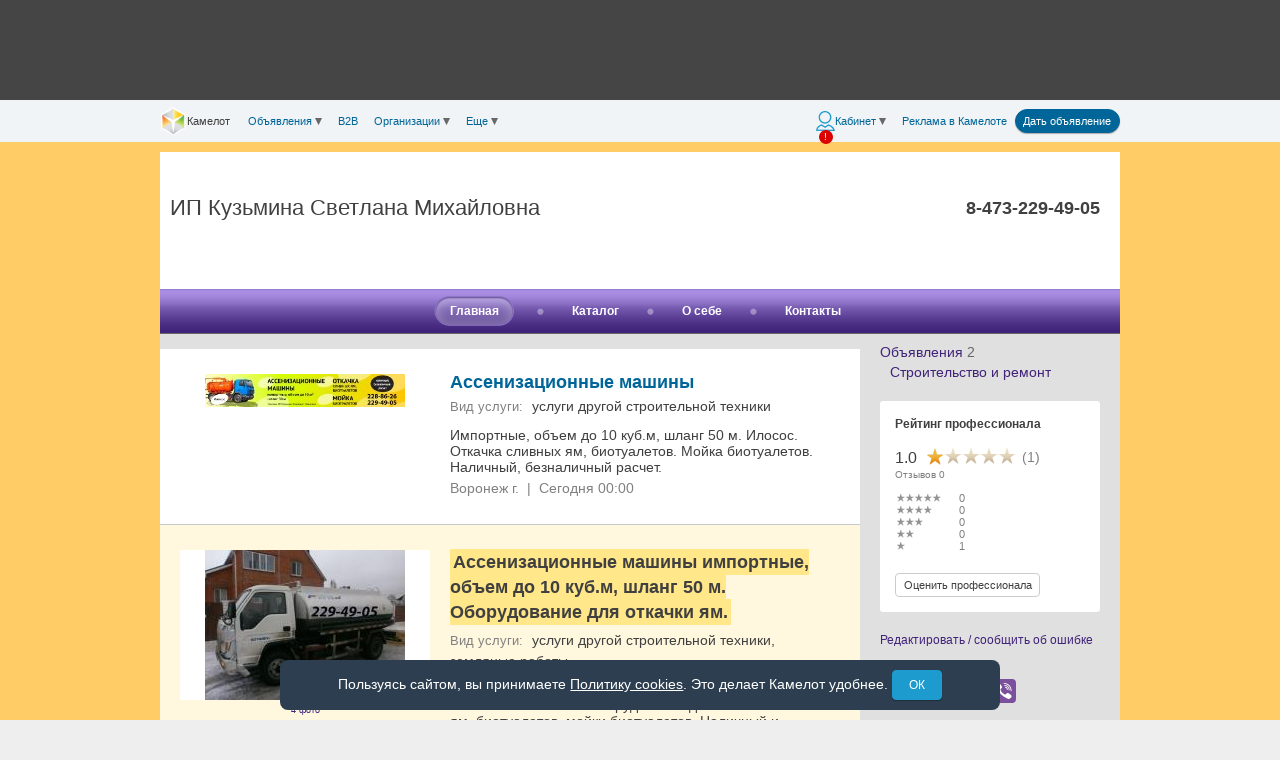

--- FILE ---
content_type: text/html;charset=UTF-8
request_url: https://www.cmlt.ru/org/kuzmina
body_size: 16396
content:
<!DOCTYPE HTML>
<html
prefix="og: http://ogp.me/ns#"
data-page-style="common"
class="ftpl "
data-canonical="/org/kuzmina"
style="min-width: 990px;"
>
<head>
<!-- Google tag (gtag.js) GA4 G-4QNHD6JVDF-->
<script async src="https://www.googletagmanager.com/gtag/js?id=G-H8712THSG5"></script>
<script>
window.dataLayer = window.dataLayer || [];
function gtag() {
dataLayer.push(arguments);
}
var clientVersion = 'desktop';
if (clientVersion === 'mobile') {
var isMobile = /Mobile|mobile|Android|webOS|iPhone|iPad|iPod|BlackBerry|IEMobile|Opera Mini/i.test(navigator.userAgent);
var mobVer = '';
try {
mobVer = getCookie('mobVer');
} catch (e) {
}
if (!isMobile && !mobVer) {
clientVersion = 'desktop';
}
}
gtag('js', new Date());
gtag('config', 'G-H8712THSG5', {
IsLogged: 'Не авторизован',
Version: clientVersion,

}); // G-4QNHD6JVDF
</script>
<!-- End Google tag (gtag.js) GA4 -->
<!-- Google Tag Manager -->
<script>(function(w,d,s,l,i){w[l]=w[l]||[];w[l].push({'gtm.start':
new Date().getTime(),event:'gtm.js'});var f=d.getElementsByTagName(s)[0],
j=d.createElement(s),dl=l!='dataLayer'?'&l='+l:'';j.async=true;j.src=
'https://www.googletagmanager.com/gtm.js?id='+i+dl;f.parentNode.insertBefore(j,f);
})(window,document,'script','dataLayer','GTM-5W2CH3W');</script>
<!-- End Google Tag Manager -->
<meta name="viewport" content="width=990, initial-scale=1">

<meta charset="UTF-8"/>
<meta http-equiv="Content-Type" content="text/html; charset=UTF-8">
<meta http-equiv="X-UA-Compatible" content="IE=edge,chrome=1">

<title>ИП Кузьмина Светлана Михайловна — Каталог Камелота</title>
<meta name="title" content="ИП Кузьмина Светлана Михайловна — Каталог Камелота" />
<meta
name="description"
content="ИП Кузьмина Светлана Михайловна — Каталог Камелота в Воронеже"
/>
<link
rel="canonical"
href="https://www.cmlt.ru/org/kuzmina"
/>
<meta property="og:title" content="ИП Кузьмина Светлана Михайловна — Каталог Камелота"/>
<meta property="og:description" content="ИП Кузьмина Светлана Михайловна — Каталог Камелота в Воронеже"/>
<meta property="og:image" content="https://www.cmlt.ru/img/logo-160.jpg"/>
<meta property="og:type" content="article" />
<meta property="og:url" content="/org/kuzmina" />


<link rel="image_src" href="https://www.cmlt.ru/img/logo-160.jpg" />
<meta name="twitter:card" content="summary"/>
<meta name="twitter:site" content="@cmlt_ru"/>
<meta name="twitter:domain" content="cmlt.ru"/>

<meta name="twitter:title" content="ИП Кузьмина Светлана Михайловна — Каталог Камелота">
<meta name="twitter:description" content="ИП Кузьмина Светлана Михайловна — Каталог Камелота в Воронеже" />
<meta name="twitter:image" content="https://www.cmlt.ru/img/logo-160.jpg"/>
<meta name="twitter:url" content="/org/kuzmina"/>
<meta name="referrer" content="origin-when-crossorigin">

<meta name="apple-itunes-app" content="app-id=646370450">

<meta property="fb:pages" content="118849741503525" />

<link href="/css/normalize.css?v=328281" rel="stylesheet" type="text/css"/>
<link href="/css/helpers.css?v=7cac03" rel="stylesheet" type="text/css"/>
<link href="/css/common.css?v=df2766" rel="stylesheet" type="text/css"/>
<link href="/css/themes.css?v=00d1cb" rel="stylesheet" type="text/css"/>
<link href="/css/main.css?v=2c12c6" rel="stylesheet" type="text/css"/>
<!--[if IE]>
<link rel="stylesheet" type="text/css" href="/css/iefix.css?v=f8427e" />
<![endif]-->

<link href="/css/vendor-bundle.css?v=6cce2c" rel="stylesheet" type="text/css"/>
<link
rel="stylesheet"
type="text/css"
href="/client/style/01-0119411/style.css"
>
<link rel="stylesheet" href="https://www.cmlt.ru/js/adaptive/vue/headerMenu.css?v=486def" type="text/css">
<link rel="stylesheet" href="https://www.cmlt.ru/js/adaptive/vue/headerMenu-desktop.css?v=359521" type="text/css"><link rel="icon" type="image/png" href="/favicon.png"><link rel="shortcut icon" type="image/x-icon" href="/favicon.ico"><script type="text/javascript">window.ru = {cmlt: {utils: {}}};</script>

<script>
function gbi(id){ return document.getElementById(id); }
function qs(q, c){ return (c || document).querySelector(q); }
function qsa(q, c){ return (c || document).querySelectorAll(q); }
</script>

<script>
(function(){
var ua = window.navigator.userAgent;
var ie = ~ua.indexOf('MSIE ') || ~ua.indexOf('Trident');
if(ie){
document.body.insertAdjacentHTML('afterbegin', [
'<script src="/js/vendor/polyfills/promise.js?v=675748"></'+'script>',
'<script src="/js/vendor/polyfills/fetch.js?v=e8bbc7"></'+'script>',
'<script src="/js/vendor/polyfills/assign.js?v=8c2d3a"></'+'script>',
'<script src="/js/vendor/polyfills/ie.js?v=a2cb37"></'+'script>',
].join(''));
}


var edge = ~ua.indexOf(' Edge/');
if(edge){
document.body.insertAdjacentHTML('afterbegin', [
'<script src="/js/vendor/polyfills/fetch.js?v=e8bbc7"></'+'script>',
].join(''));
}
})();
</script>

<script src="//www.cmlt.ru/files/assets/vuejs/vue.min.js"></script>
<script src="//www.cmlt.ru/files/assets/vuejs/vuex.min.js"></script>
<script src="//www.cmlt.ru/files/assets/vuejs/vue-resource.min.js"></script>
<script type="text/javascript" src="/js/vendor-bundle-top.js?v=83f73a"></script>

<script src="/js/adaptive/vue/global.min.js?v=1dc90e"></script>
<script type="text/javascript" src="/js/cmlt-bundle-top.js?v=360f61"></script>



<link rel=search href="/opensearch/opensearch.xml" title="Камелот" type="application/opensearchdescription+xml">

<!--[if IE 8]>
<script type="text/javascript">
ie = 8;
</script>
<![endif]-->

<script type="text/javascript">
(window.Image ? (new Image()) : document.createElement('img')).src = 'https://vk.com/rtrg?p=VK-RTRG-213498-69QIy';
</script>
<link
rel="stylesheet"
href="https://www.cmlt.ru/js/jquery-flexslider/flexslider.css"
/>
<script src="https://www.cmlt.ru/js/jquery-flexslider/jquery.flexslider.js?v=8c75b4"></script>

<!-- Yandex RTB и ADFOX-->
<script>window.yaContextCb = window.yaContextCb || []</script>
<script src="https://yandex.ru/ads/system/context.js" async></script>
</head>
<body data-os="other">

<script src="https://www.gstatic.com/firebasejs/7.14.1/firebase-app.js"></script>
<script src="https://www.gstatic.com/firebasejs/7.14.1/firebase-messaging.js"></script>

<!-- Google Tag Manager (noscript) -->
<noscript><iframe
src="https://www.googletagmanager.com/ns.html?id=GTM-5W2CH3W"
height="0"
width="0"
style="display:none;visibility:hidden"
></iframe></noscript>
<!-- End Google Tag Manager (noscript) -->
<!-- Yandex.Metrika counter -->
<script type="text/javascript">
(function (d, w, c) {
(w[c] = w[c] || []).push(function() {
try {
w.yaCounter15239674 = new Ya.Metrika({
id:15239674,
clickmap:true,
trackLinks:true,
accurateTrackBounce:true,

});
} catch(e) { }
});

var n = d.getElementsByTagName("script")[0],
s = d.createElement("script"),
f = function () { n.parentNode.insertBefore(s, n); };
s.type = "text/javascript";
s.async = true;
s.src = "https://mc.yandex.ru/metrika/watch.js";

if (w.opera == "[object Opera]") {
d.addEventListener("DOMContentLoaded", f, false);
} else { f(); }
})(document, window, "yandex_metrika_callbacks");
</script>
<noscript><div><img src="https://mc.yandex.ru/watch/15239674" style="position:absolute; left:-9999px;" alt="" /></div></noscript>
<!-- /Yandex.Metrika counter -->
<div style="height:0;"><!--noindex--><!-- begin of Top100 code --><img src="//counter.rambler.ru/top100.cnt?727637" alt="" width="1" height="1"/><!-- end of Top100 code --><!--/noindex--></div>
<a href="https://plus.google.com/103053071454038894573" rel="publisher"></a>
<!--noindex-->
<noscript>
<div id="javascript-disabled-msg">
<span>Для обеспечения корректной работы сайта включите JavaScript.</span>
</div>
</noscript>
<!--/noindex-->
<!--noindex-->
<div id="cookie-disabled-msg" class="cookie-msg" style="display:none;">
Для обеспечения корректной работы сайта включите Cookie.
</div>
<div id="cookie-notice-msg" class="cookie-msg" style="display:none;">
Пользуясь сайтом, вы принимаете <a href="https://www.cmlt.ru/docs/cookie-policy">Политику cookies</a>. Это
делает Камелот удобнее.
<button id="cookie-notice-ok-btn" class="shadow button">ОК</button>
</div>
<!--/noindex-->
<script>
(function () {
var msgDisabled = document.getElementById('cookie-disabled-msg');
var msgNotice = document.getElementById('cookie-notice-msg');
document.getElementById('cookie-notice-ok-btn').addEventListener('click', function (e) {
e.preventDefault();
try {
localStorage.setItem('cookie-notice-ok', '1');
} catch (e) {
console.warn('Не удалось сохранить в localStorage', e);
}
if (msgNotice) {
msgNotice.style.display = 'none';
}
});
var test = 'test-cookies-enabled=' + Math.random();
document.cookie = test;
if (!document.cookie.includes(test)) {
$('#cookie-disabled-msg').show();
if (msgDisabled) {
msgDisabled.style.display = 'block';
}
} else {
document.cookie = test + '; expires=Thu, 01 Jan 1970 00:00:00 GMT; path=/';
var cookieNotice = window.localStorage.getItem('cookie-notice-ok') || 0;
if (cookieNotice === 0) {
if (msgNotice) {
msgNotice.style.display = 'block';
}
}
}
})();
</script>
<div style="text-align:center;min-width: 990px;">
<div class="an-pic-top-container noprint">
<div id="an-pic-top"><div id="top-an-pics" style="height: 90px;"></div>

<script type="text/javascript">

var notForGoogleTop = false;

$('#top-an-pics').append('<div id="yandex_ad_R-A-419282-1" style="width: 728px; height: 90px; margin: 0 auto;"></div>');
window.yaContextCb.push(() => {
Ya.Context.AdvManager.render({
blockId: "R-A-419282-1",
renderTo: "yandex_ad_R-A-419282-1"
});
});
</script>
</div>
</div>
<div id="header" class="noprint header-cmlt-border-bottom">
<div id="header-menu" class="row collapse">
<div class="section">
<div
class="dib"
data-offcanvas-toggle="left"
><div class="header-hamburger topmenu-icon"></div></div>
<div id="header-left">
<div
id="menu-left"
data-offcanvas-menu="left"
>
<div class="header-cmlt-arrow-gradient"></div>
<div class="header-menu-element">
<a id="header-menu-home"
class="header-menu-link"
href="https://www.cmlt.ru/"
>
<div
id="header-cmlt-logo-mini"
 class="header-cmlt-cmlt-logo-small"
></div>
<div class="header-menu-home-text">Камелот</div>
</a>
</div><div class="header-menu-element">
<a
id="other-ads"
class="header-menu-link header-dropdown "
>Объявления<div class="link-dropdown"></div> </a>
<div id="menu-other-ans" class="header-popup">
<div class="header-back"></div>
<a
class="header-popup-link"
href="https://www.cmlt.ru/profile/post-an"
>Дать объявление</a>
<div class="header-popup-separator"></div>
<a
class="header-popup-link"
href="https://www.cmlt.ru/ads--rubric-9"
>Недвижимость</a>
<a
class="header-popup-link"
href="https://www.cmlt.ru/ads--rubric-7"
>Авто</a>
<a
class="header-popup-link"
href="https://www.cmlt.ru/ads--rubric-10"
>Работа</a>
<a
class="header-popup-link"
href="https://www.cmlt.ru/ads--rubric-8"
>Образование</a>
<a
class="header-popup-link"
href="https://www.cmlt.ru/ads--rubric-2493"
>Строительство и ремонт</a>
<a
class="header-popup-link"
href="https://www.cmlt.ru/ads--rubric-38"
>Оборудование и инструменты</a>
<a
class="header-popup-link"
href="https://www.cmlt.ru/ads--rubric-55"
>Перевозки, грузчики</a>
<a
class="header-popup-link"
href="https://www.cmlt.ru/ads--rubric-3"
>Все для дома, дачи, офиса</a>
<a
class="header-popup-link"
href="https://www.cmlt.ru/ads--rubric-2544"
>Бытовая техника, электроника</a>
<a
class="header-popup-link"
href="https://www.cmlt.ru/ads--rubric-2546"
>Отдых, увлечения, спорт</a>
<a
class="header-popup-link"
href="https://www.cmlt.ru/ads--rubric-2552"
>Красота, здоровье, одежда</a>
<a
class="header-popup-link"
href="https://www.cmlt.ru/ads--rubric-22"
>Детские товары</a>
<a
class="header-popup-link"
href="https://www.cmlt.ru/ads--rubric-6"
>Финансовые и юридические услуги</a>
<a
class="header-popup-link"
href="https://www.cmlt.ru/ads--rubric-12"
>Животные</a>
<a
class="header-popup-link"
href="https://www.cmlt.ru/ads--rubric-5"
>Контакты и общество</a>
<a
class="header-popup-link"
href="https://www.cmlt.ru/ads--rubric-2646"
>Знакомства, досуг</a>
<div class="header-popup-separator"></div>
<a
class="header-popup-link"
href="/ads"
>Все объявления</a>
<a
class="header-popup-link"
href="/ads--special-on"
>Спецпредложения</a>
<div class="header-popup-separator"></div>
<a
class="header-popup-link"
href="https://www.cmlt.ru/index-tags"
>Указатель</a>
</div>
</div><div class="header-menu-element">
<a
class="header-menu-link "
href="https://b2b.cmlt.ru/"
>B2B</a>
</div><div class="header-menu-element">
<a
class="header-menu-link header-dropdown topmenu-selected"
>Организации<div class="link-dropdown"></div></a>
<div class="header-popup">
<div class="header-back"></div>
<a
class="header-popup-link"
href="https://www.cmlt.ru/orgs"
>Организации</a>
<a
class="header-popup-link"
href="https://www.cmlt.ru/profs"
>Профессионалы</a>
</div>
</div><div class="header-menu-element">
<a id="other" class="header-menu-link header-dropdown ">
Еще<div class="link-dropdown"></div>
<div class="new-messages-more-count-box new-messages-container">
<div class="new-messages-news-count new-messages-icon active" style="display: none;"></div>
</div>
</a>
<div id="menu-other" class="header-popup">
<div class="header-back"></div>
<a
class="header-popup-link"
href="https://www.cmlt.ru/company/issues"
>Газеты</a>
<div class="header-popup-separator"></div>
<div class="header-popup-title">Спецпроекты</div>
<div class="header-popup-submenu">
<a
class="header-popup-link"
href="https://www.cmlt.ru/company/promo/competitions"
>Конкурсы от Камелота</a>
<a
class="header-popup-link"
href="http://tv.cmlt.tv/"
>Телепрограмма</a>
</div>
<div class="header-popup-separator"></div>
<div class="header-popup-title">Компания Камелот</div>
<div class="header-popup-submenu">
<a
class="header-popup-link"
href="https://www.cmlt.ru/company/contacts"
>Контакты</a>
<a
class="header-popup-link no-hover"
href="https://www.cmlt.ru/company/news"
>
<div class="inline-block yes-hover">Новости</div>
</a>
<a
class="header-popup-link"
href="https://www.cmlt.ru/camvor/vacancy"
>Вакансии в Камелоте</a>
<a
class="header-popup-link"
href="https://www.cmlt.ru/company/"
>О компании</a>
</div>
<div class="header-popup-separator"></div>
<a
class="header-popup-link"
href="https://www.cmlt.ru/docs/agreement"
>Пользовательское соглашение</a>
<a
class="header-popup-link"
href="https://www.cmlt.ru/docs/offer"
>Договор оферты</a>
<a
class="header-popup-link"
href="https://www.cmlt.ru/help"
>Помощь</a>
</div>
</div><script id="menu-items-json" type="text/json">[{
"isHome": true,
"link": "https://www.cmlt.ru/",
"title": "Камелот",
"isSmall": true,
"id": "header-menu-home"
},{
"isSelected": false,
"link": "",
"title": "Объявления",
"submenu": [{
"link": "https://www.cmlt.ru/profile/post-an",
"title": "Дать объявление"
},{
"isSeparator": true
},{
"link": "https://www.cmlt.ru/ads--rubric-9",
"title": "Недвижимость"
},{
"link": "https://www.cmlt.ru/ads--rubric-7",
"title": "Авто"
},{
"link": "https://www.cmlt.ru/ads--rubric-10",
"title": "Работа"
},{
"link": "https://www.cmlt.ru/ads--rubric-8",
"title": "Образование"
},{
"link": "https://www.cmlt.ru/ads--rubric-2493",
"title": "Строительство и ремонт"
},{
"link": "https://www.cmlt.ru/ads--rubric-38",
"title": "Оборудование и инструменты"
},{
"link": "https://www.cmlt.ru/ads--rubric-55",
"title": "Перевозки, грузчики"
},{
"link": "https://www.cmlt.ru/ads--rubric-3",
"title": "Все для дома, дачи, офиса"
},{
"link": "https://www.cmlt.ru/ads--rubric-2544",
"title": "Бытовая техника, электроника"
},{
"link": "https://www.cmlt.ru/ads--rubric-2546",
"title": "Отдых, увлечения, спорт"
},{
"link": "https://www.cmlt.ru/ads--rubric-2552",
"title": "Красота, здоровье, одежда"
},{
"link": "https://www.cmlt.ru/ads--rubric-22",
"title": "Детские товары"
},{
"link": "https://www.cmlt.ru/ads--rubric-6",
"title": "Финансовые и юридические услуги"
},{
"link": "https://www.cmlt.ru/ads--rubric-12",
"title": "Животные"
},{
"link": "https://www.cmlt.ru/ads--rubric-5",
"title": "Контакты и общество"
},{
"link": "https://www.cmlt.ru/ads--rubric-2646",
"title": "Знакомства, досуг"
},{
"isSeparator": true
},{
"link": "/ads",
"title": "Все объявления"
},{
"link": "/ads--special-on",
"title": "Спецпредложения"
},{
"isSeparator": true
},{
"link": "https://www.cmlt.ru/index-tags",
"title": "Указатель"
}]},{
"isSelected": false,
"link": "https://b2b.cmlt.ru/",
"title": "B2B"
},{
"isSelected": true,
"link": "",
"title": "Организации",
"submenu": [{
"link": "https://www.cmlt.ru/orgs",
"title": "Организации"
},{
"link": "https://www.cmlt.ru/profs",
"title": "Профессионалы"
}]
},{
"isSelected": false,
"link": "",
"title": "Еще",
"id": "other",
"subid": "menu-other",
"badge": {
"name": "totalNews",
"max": 10,
"type": "red"
},
"submenu": [{
"link": "https://www.cmlt.ru/company/issues",
"title": "Газеты"
},{
"isSeparator": true
},{
"subheader": "Спецпроекты",
"submenu": [

{
"link": "https://www.cmlt.ru/company/promo/competitions",
"title": "Конкурсы от Камелота"
},{
"link": "http://tv.cmlt.tv/",
"title": "Телепрограмма"
}]
},{
"isSeparator": true
},{
"subheader": "Компания Камелот",
"submenu": [{
"link": "https://www.cmlt.ru/company/contacts",
"title": "Контакты"
},{
"link": "https://www.cmlt.ru/company/news",
"title": "Новости",
"id": "menu-item-news",
"badge": {
"name": "totalNews",
"max": 10
}
},{
"link": "https://www.cmlt.ru/camvor/vacancy",
"title": "Вакансии в Камелоте"
},{
"link": "https://www.cmlt.ru/company/",
"title": "О компании"
}]
},{
"isSeparator": true
},{
"link": "https://www.cmlt.ru/docs/agreement",
"title": "Пользовательское соглашение"
},{
"link": "https://www.cmlt.ru/docs/offer",
"title": "Договор оферты"
},{
"link": "https://www.cmlt.ru/help",
"title": "Помощь"
}]
}]</script>
</div>
</div><div id="header-right">
<div id="menu-right">
<!--noindex--><div class="header-menu-element">
<a
id="header-cmlt-user-link"
class="header-cmlt-cabinet-link topmenu-icon header-menu-link header-dropdown  header-cmlt-not-logged"
data-offcanvas-toggle="right"
>
<span class="topmenu-item-text">Кабинет</span>
<div class="link-dropdown"></div>
<div class="new-messages-container">
<div class="new-messages-icon active">!</div>
</div>
</a>
<div id="header-cmlt-user-slide-div" class="header-popup" data-offcanvas-menu="right">
<div class="header-popup-info">
<div class="h3 p">Хотите иметь доступ к&nbsp;полезным функциям сайта Камелот?</div>

<div class="">Чтобы работать на&nbsp;сайте было быстрее и&nbsp;удобнее, <a href="/login">войдите</a> или <a href="/register">зарегистрируйтесь</a>. Вот 10&nbsp;дополнительных возможностей для решения ваших задач:</div>
<div class="header-popup-info-carousel p">
<div class="slides">
<div class="header-popup-info-carousel-item">
<div class="header-popup-info-carousel-block">
<div class="header-popup-info-carousel-icon">
<img
src="/img/paladin/not-logged/bloknot.png"
alt=""
class="header-popup-info-carousel-image"
>
</div>
<div class="header-popup-info-carousel-text">Сохранять нужные объявления в&nbsp;Блокноте</div>
</div><div class="header-popup-info-carousel-spacer"></div><div class="header-popup-info-carousel-block">
<div class="header-popup-info-carousel-icon">
<img
src="/img/paladin/not-logged/podpiski.png"
alt=""
class="header-popup-info-carousel-image"
>
</div>
<div class="header-popup-info-carousel-text">Подписаться на&nbsp;новые объявления</div>
</div>
</div>
<div class="header-popup-info-carousel-item">
<div class="header-popup-info-carousel-block">
<div class="header-popup-info-carousel-icon">
<img
src="/img/paladin/not-logged/sinhronizatziya.png"
alt=""
class="header-popup-info-carousel-image"
>
</div>
<div class="header-popup-info-carousel-text">Синхронизировать личные настройки сайта для работы на&nbsp;любом из&nbsp;устройств</div>
</div><div class="header-popup-info-carousel-spacer"></div><div class="header-popup-info-carousel-block">
<div class="header-popup-info-carousel-icon">
<img
src="/img/paladin/not-logged/obyavleniya.png"
alt=""
class="header-popup-info-carousel-image"
>
</div>
<div class="header-popup-info-carousel-text">Размещать свои объявления</div>
</div>
</div>
<div class="header-popup-info-carousel-item">
<div class="header-popup-info-carousel-block">
<div class="header-popup-info-carousel-icon">
<img
src="/img/paladin/not-logged/opoveschenya.png"
alt=""
class="header-popup-info-carousel-image"
>
</div>
<div class="header-popup-info-carousel-text">Первыми получать информацию о&nbsp;наших скидках</div>
</div><div class="header-popup-info-carousel-spacer"></div><div class="header-popup-info-carousel-block">
<div class="header-popup-info-carousel-icon">
<img
src="/img/paladin/not-logged/ozenki.png"
alt=""
class="header-popup-info-carousel-image"
>
</div>
<div class="header-popup-info-carousel-text">Ставить оценки и&nbsp;писать отзывы о&nbsp;других пользователях, чтобы оценить качество их&nbsp;предложений</div>
</div>
</div>
<div class="header-popup-info-carousel-item">
<div class="header-popup-info-carousel-block">
<div class="header-popup-info-carousel-icon">
<img
src="/img/paladin/not-logged/zhaloby.png"
alt=""
class="header-popup-info-carousel-image"
>
</div>
<div class="header-popup-info-carousel-text">Жаловаться на&nbsp;других пользователей в&nbsp;случае их&nbsp;неправомерной деятельности</div>
</div><div class="header-popup-info-carousel-spacer"></div><div class="header-popup-info-carousel-block">
<div class="header-popup-info-carousel-icon">
<img
src="/img/paladin/not-logged/pozhelanya.png"
alt=""
class="header-popup-info-carousel-image"
>
</div>
<div class="header-popup-info-carousel-text">Оценивать работу сайта и&nbsp;оставлять пожелания для его улучшения</div>
</div>
</div>
<div class="header-popup-info-carousel-item">
<div class="header-popup-info-carousel-block">
<div class="header-popup-info-carousel-icon">
<img
src="/img/paladin/not-logged/soobschenya.png"
alt=""
class="header-popup-info-carousel-image"
>
</div>
<div class="header-popup-info-carousel-text">Обмениваться сообщениями, переписываться с&nbsp;другими пользователями</div>
</div><div class="header-popup-info-carousel-spacer"></div><div class="header-popup-info-carousel-block">
<div class="header-popup-info-carousel-icon">
<img
src="/img/paladin/not-logged/rozygrysh.png"
alt=""
class="header-popup-info-carousel-image"
>
</div>
<div class="header-popup-info-carousel-text">Участвовать в&nbsp;розыгрышах компании</div>
</div>
</div>
</div>
</div>
<div class="p tac">
<a href="/register?plusesUp=on">Все преимущества</a>
</div>
<link
rel="stylesheet"
href="https://www.cmlt.ru/js/jquery-flexslider/flexslider.css?v=4d9111"
>
<script src="https://www.cmlt.ru/js/jquery-flexslider/jquery.flexslider.js?v=8c75b4"></script>
<script>
$(function(){
$('.header-popup-info-carousel').flexslider({
animation: 'slide',
pauseOnHover: true,
selector: '.slides .header-popup-info-carousel-item',
controlNav: false,
keyboard: false,
itemMargin: 20
});
});
</script>
</div>
<div class="header-popup-menu">
<div class="header-popup-title">Ваш аккаунт</div>
<a
class="header-popup-link"
href="https://www.cmlt.ru/profile"
>
<div class="inline-block">Настройки аккаунта</div>
</a>
<a
class="header-popup-link"
href="https://www.cmlt.ru/profile/contractors"
>
<div class="inline-block yes-hover">Кошелек</div>
</a>
<div class="header-popup-separator"></div>
<a
class="header-popup-link"
href="https://www.cmlt.ru/profile/post-an"
>Дать объявление</a>
<a
class="header-popup-link no-hover"
href="https://www.cmlt.ru/profile/manage-messages"
>
<div class="inline-block yes-hover">Сообщения</div>
</a>
<a
class="header-popup-link no-hover"
href="https://www.cmlt.ru/profile/ans--goodsReg-all"
>
<div class="inline-block yes-hover">Мои объявления</div>
</a>
<a class="header-popup-link no-hover" href="https://www.cmlt.ru/profile/ratings">
<div class="inline-block yes-hover">Отзывы</div>
</a>
<a
class="header-popup-link"
href="https://www.cmlt.ru/profile/shop"
>Мегамаркет</a>

<a
class="header-popup-link no-hover"
href="https://www.cmlt.ru/profile/notepad/ans"
>
<div class="inline-block yes-hover">Блокнот</div>
<span id="notepadCount" class="comment"></span>
</a>
<div id="notepad-sync" class="questionDialog">
<div style="padding-left:90px">
В блокноте есть записи, не связанные с вашим аккаунтом. Что с ними сделать?<br/>
</div>
<div class="sync_btn">
<form name="syncNotepadForm" method="POST" action="/profile/notepad/sync"><input type="hidden" name="mode" value="cancel"><input type="submit" value="Отложить решение"></form></div>
<div class="sync_btn">
<form name="syncNotepadForm" method="POST" action="/profile/notepad/sync"><input type="hidden" name="mode" value="save-local"><input type="submit" value="Сохранить"></form></div>
<div class="sync_btn">
<form name="syncNotepadForm" method="POST" action="/profile/notepad/sync"><input type="hidden" name="mode" value="clear-local"><input type="submit" value="Удалить"></form></div>
</div>
<a
class="header-popup-link"
href="https://www.cmlt.ru/profile/show-saved-filters"
>
<div class="inline-block yes-hover">Подписки</div>
</a>
<a
class="header-popup-link"
href="https://www.cmlt.ru/profile/show-ans-history"
>История просмотров</a>
<div class="header-popup-separator"></div>

<a id="header-login" class="header-popup-link" href="/login?origURL=https%3a%2f%2fwww.cmlt.ru%2forg%2fkuzmina">
Вход
<div class="new-messages-container">
<div class="new-messages-icon active">!</div>
</div>
</a>
<a class="header-popup-link" href="https://www.cmlt.ru/register?origURL=https%3a%2f%2fwww.cmlt.ru%2forg%2fkuzmina">Регистрация</a>
</div>
</div>
</div><!--/noindex--><div class="header-menu-element header-menu-reclama">
<a
class="header-menu-link "
href="https://www.cmlt.ru/company/reclama"
>Реклама<span class="header-menu-reclama-cmlt"> в&nbsp;Камелоте</span></a>
</div><div class="header-menu-element">
<a
class="header-cmlt-post-an"
href="https://www.cmlt.ru/profile/post-an"
>Дать объявление</a>
</div></div>
</div>
</div>
</div>



<script id="menu-user-json" type="text/json">
[{
"title": "Кабинет",
"link": "",
"icon": "profile",
"promo": true,
"badge": {
"name": "countProfileOrReg",
"value": "!",
"type": "red"
},
"submenu": [
{
"collaborator": ""
},
{
"subheader": "Ваш аккаунт"
}, {
"link": "https://www.cmlt.ru/profile",
"title": "Настройки аккаунта",
"badge": {
"name": "countProfile",
"value": "!"
}
}, {
"link": "https://www.cmlt.ru/profile/contractors",
"title": "Кошелек",
"badge": {
"name": "countBonus",
"max": 1000
}
}, {
"isSeparator": true
}, {
"link": "https://www.cmlt.ru/profile/post-an",
"title": "Дать объявление"
}, {
"link": "https://www.cmlt.ru/profile/manage-messages",
"title": "Сообщения",
"badge": {
"name": "totalUser",
"max": 1000
}
}, {
"link": "https://www.cmlt.ru/profile/ans--goodsReg-all",
"title": "Мои объявления",
"badge": {
"name": "totalAd",
"max": 1000
}
}, {
"link": "https://www.cmlt.ru/profile/ratings",
"title": "Отзывы",
"badge": {
"name": "totalRating",
"max": 1000
}
}, {
"link": "https://www.cmlt.ru/profile/shop",
"title": "Мегамаркет"
}, {
"link": "https://www.cmlt.ru/profile/notepad/ans",
"title": "Блокнот"
}, {
"link": "https://www.cmlt.ru/profile/show-saved-filters",
"title": "Подписки",
"badge": {
"name": "countTelegramError",
"value": "!"
}
}, {
"link": "https://www.cmlt.ru/profile/show-ans-history",
"title": "История просмотров"
}, {
"isSeparator": true
}, {
"link": "/login?origURL=https%3a%2f%2fwww.cmlt.ru%2forg%2fkuzmina",
"title": "Вход"
}, {
"link": "https://www.cmlt.ru/register?origURL=https%3a%2f%2fwww.cmlt.ru%2forg%2fkuzmina",
"title": "Регистрация",
"id": "menu-reg-link",
"badge": {
"name": "needReg",
"value": "!",
"type": "red"
}
}]
}]
</script>

<script>
(function(){
if(!ru.cmlt.vars){
ru.cmlt.vars = {};
}
ru.cmlt.vars.isLogged = false;
})();
</script>

<script src="/js/adaptive/vue/headerMenu.min.js?v=c6e41a"></script></div>

<div style="position:relative">
<div id="content" class="fixedDiv userstyle_main_content">
<div id="back-top" class="userstyle_back-top">
<a href="#top" title="Перейти к началу страницы"></a>
</div>

<script type="text/javascript">
$(document).ready(function() {
// hide #back-top first
$('#back-top').hide();
// fade in #back-top
$(function () {
$(window).scroll(function () {
if ($(this).scrollTop() > 100) {
$('#back-top').fadeIn();
} else {
$('#back-top').fadeOut();
}
});
// scroll body to 0px on click
$('#back-top a').click(function () {
$('body,html').animate({scrollTop: 0}, 400);
return false;
});
});
});
</script>
<table id="MainTable">
<tr>
<td id="MainInfoText">
<div id="MainContentTable" class="main">
<div class="userstyle_container">

<div id="shop-header" class="userstyle_header">
<div class="userstyle_main_contacts">
<div class="userstyle_contact_block_elem userstyle_contact_main_phone">
8-473-229-49-05</div>
</div>
<div id="shop-name" class="userstyle_name">ИП Кузьмина Светлана Михайловна</div>
<div class="break"></div>
</div>

<div id="shop-menu" class="userstyle_menu">
<a href="/org/kuzmina"
class="userstyle_menu_item userstyle_menu_item_main userstyle_menu_item_selected">Главная</a>
<span class="userstyle_menu_delimiter"></span>

<a href="/org/kuzmina/ads--goodsReg-all-type-all" class="userstyle_menu_item userstyle_menu_item_ads">Каталог</a>
<span class="userstyle_menu_delimiter"></span>

<a href="/org/kuzmina/about"
class="userstyle_menu_item userstyle_menu_item_about">О себе</a>
<span class="userstyle_menu_delimiter"></span>

<a href="/org/kuzmina/contacts"
class="userstyle_menu_item userstyle_menu_item_contacts">Контакты</a>
</div>
<div class="userstyle_top_block">
</div>
<div style="position:relative">
<div id="shop-sidebar" class="userstyle_sidebar">
<table
id="rubricator"
style="border-collapse:collapse; width:100%;"
>
<tr>
<td>
<div
class="rubricator_header"
style="z-index:201;"
>
<a
class="ajax header_rubric_link userstyle_a"
href="https://www.cmlt.ru/org/kuzmina/ads"
title="Объявления"
>Объявления</a>&nbsp;<span class="orgs-count orgs-count-last">2</span></div>
<script type="text/javascript">
$(document).ready(function() {
initRubricOptions('top');
});
</script>
<div class="rubricator-subrubrics-container">
<div class="rubric-child">
<div class="gradient_for_background userstyle_rubric_gradient">&nbsp;</div>
<span class="rubricator-subrubric-item rubs-child">
<a
class="ajax rubric_link userstyle_a"
href="/org/kuzmina/ads--rubric-2493"
title="Строительство и ремонт"
>Строительство и ремонт</a>
</span>
</div></div>
</td>
</tr>
</table>
<script type="text/javascript">
$(document).ready(function() {
loadRubricatorClasses();
});
</script>
<div class="rating-wrapper ">
<span class="rating-title">Рейтинг профессионала</span>
<a
class="rating-current rating-current-link"
href="/user--id-1450080"
>
<span class="rating-current-value">
1.0</span>

<div class="rating-current-stars-container">
<div
class="rating-star"
data-stars-count="5"
>&nbsp;</div>
<div class="rating-current-stars">
<div
class="rating-star selected"
style="width: 18.0px"
>&nbsp;</div>
</div>
</div>

<span class="rating-count">(1)</span>

<div class="break"></div>
<div class="rating-current-with-text comment">
Отзывов 0</div>
<table class="rating-current-grouped">
<tr>
<td>
<div
class="rating-star-small"
data-stars-count="5"
>&nbsp;</div>
</td>
<td
style=""
>0</td>
</tr>
<tr>
<td>
<div
class="rating-star-small"
data-stars-count="4"
>&nbsp;</div>
</td>
<td
style=""
>0</td>
</tr>
<tr>
<td>
<div
class="rating-star-small"
data-stars-count="3"
>&nbsp;</div>
</td>
<td
style=""
>0</td>
</tr>
<tr>
<td>
<div
class="rating-star-small"
data-stars-count="2"
>&nbsp;</div>
</td>
<td
style=""
>0</td>
</tr>
<tr>
<td>
<div
class="rating-star-small"
data-stars-count="1"
>&nbsp;</div>
</td>
<td
style=""
>1</td>
</tr>
</table>
<div class="break"></div>
</a>
<div class="rating-choose">
<table>
<tr>
<td class="hidden">
<span
class="rating-user-title"
>Ваш&nbsp;отзыв:&nbsp;</span>
</td>
<td class="rating-user-choice hidden">
<div
class="rating-star-small"
data-stars-count="0"
>&nbsp;</div>
</td>
</tr>
</table>
<div
class="rating-button button-custom-colored add button m-clear m-small noprint"
>Оценить профессионала</div>
</div>
<!-- V в отдельный тэг clientRatingDialog -->
<div class="rating-add-dialog hidden">
<div class="rating-add-dialog-stars-container">
<div
class="rating-star-big"
data-rating="1"
>&nbsp;</div>
<div
class="rating-star-big"
data-rating="2"
>&nbsp;</div>
<div
class="rating-star-big"
data-rating="3"
>&nbsp;</div>
<div
class="rating-star-big"
data-rating="4"
>&nbsp;</div>
<div
class="rating-star-big"
data-rating="5"
>&nbsp;</div>
</div>
<label>
<div style="text-align: left;">Введите текст отзыва (публикуется)<span class="star">*</span></div>
<textarea
id="rating-add-dialog-comment"
class="rating-add-dialog-comment" style="margin: 5px 0;"
onkeyup="validateLength(this, 2000);"
></textarea>
<div>
<span
class="hintHelpComment"
style="float: left;"
>
<a
target="_blank"
href="/help/reviews"
>Правила публикации отзывов</a>
</span>
<span
id="text-length_rating-add-dialog-comment"
class="normal_length right"
>2000</span>
<div class="break"></div>
</div>
</label>
<div class="ratting-add-dialog-buttons">
<div class="ratting-add-dialog-ok button">ОК</div>
<a class="ratting-add-dialog-cancel dotted-link">Отмена</a>
</div>
</div>
</div>
<div class="userstyle_edit_page_block">
<a class="userstyle_a userstyle_edit_page_link"
href="/show-edit-organization-page?clientId=1450080">Редактировать / сообщить об ошибке</a>
</div>

<div class="userstyle_share_block">
<div class="secondary">Поделиться</div>
<div class="yandex-sharer">
<script src="//yastatic.net/es5-shims/0.0.2/es5-shims.min.js"></script>
<script src="//yastatic.net/share2/share.js"></script>

<div
class="ya-share2"
data-services="vkontakte,telegram,whatsapp,odnoklassniki,viber"
data-url="/org/kuzmina/ads--goodsReg-all-type-all"
></div>
<script>
$(function(){
setTimeout(function(){
var share = $('.ya-share2 .ya-share2__item_service_twitter a');
if(share.length){
share[0].href += '&via=cmlt_ru';
}
},1);
});
</script>
</div>
</div>


<div style="padding:10px 0 10px 0;">
<a style="position:relative;width:155px;" id="org_1450080"
class="userstyle_a to_notepad off"

href="https://www.cmlt.ru/login?origURL=https%3a%2f%2fwww.cmlt.ru%2fprofile%2fnotepad%2fadd%3fid%3d1450080%26type%3dorgs%26returnURL%3dhttps%253a%252f%252fwww.cmlt.ru%252forg%252fkuzmina"

title="Добавить в блокнот">
<div class="an-a-div" style="width:200px;">
<div class="edit_notepad"
id="org_1450080_span">Добавить в блокнот</div>
</div>
</a>
</div>
</div>
<div id="shop-content" class="userstyle_content">
<div class="userstyle_main_ads userstyle_ads">
<div class="an-item userstyle_an an-paid">
<div class="an-item userstyle_an  an-paid">
<div
class="j-to-an-page"
data-an="e40631704"
data-stat-an="plain"
style="cursor:pointer;"
>
<div
class="an-list-item j-an-item image-rubric"
data-an="e40631704"
data-ad-header="Ассенизационные машины"
>
<div class="ans-image-td">
<div class="ans-image-div ">
<a  
class="maketLink videoLink"
href="/ad-e40631704"
title="Ассенизационные Машины"
>
<div class="plug-shadow" style="height:33px; width:200px;">
<img
src="https://files.cmlt.ru/getUserImage?id=37701054"
alt="Ассенизационные Машины"
title="Ассенизационные Машины"
style="display:block"
/>
</div>
</a>
</div>
</div><div class="ans-content-td">
<div class="ans-properties">
</div>

<div class="ans-list-container">
<div>
<a href="/ad-e40631704" class="ansLink">
<span class="an-title">Ассенизационные машины</span>
<br/>
<div class="an-properties clearfix">
<div>
<div class="an_property_generic_list">Вид услуги:</div>
<div class="an_property_value">
услуги другой строительной техники</div>
</div></div>
<div
class="text_an_common text_an_not_empty"

>
 Импортные, объем до 10 куб.м, шланг 50 м. Илосос. Откачка сливных ям, биотуалетов. Мойка биотуалетов. Наличный, безналичный расчет.</div>
</a>
</div>
</div>
<div class="an-public-time">
<div class="an-loc-and-data">
Воронеж г.
&nbsp;|&nbsp;

Сегодня&nbsp;00:00</div>
</div>
<div
data-an="e40631704"
class="j-notepad notepad-panel"

>
<a href="/ad-e40631704" class="an-bg-link"></a>
<a data-event-type="click"
data-ga-event="cmlt_notepad_ad_hide"
data-ga-category="Блокнот"
data-ga-action="Скрыть объявление - Список объявлений"
data-ga-label=""
data-an="e40631704"
class="j-an-hide notepad_block_link skryt"
title="Скрыть объявление" href="https://www.cmlt.ru/login?origURL=https%3a%2f%2fwww.cmlt.ru%2fprofile%2fnotepad%2fhide%3fid%3de40631704%26type%3dads%26returnURL%3dhttps%253a%252f%252fwww.cmlt.ru%252forg%252fkuzmina"><span class="dotted_link dib">Скрыть</span></a>

<div
data-an="e40631704"
class="j-an-notepad-edit"
style="width:436px; display:none;"
>
<div style="float:left; width:218px;">
<a
class="j-notepad-block-link notepad_block_link"
data-an="e40631704"
href="javascript:void(0)"
title="Изменение блокнота Основной"
onclick="changeBloknoteInList($(this));"
>
<div class="notepad_block_link_btn_left"></div> <div
data-an="e40631704"
class="j-notepad-name notepad_block_link notepad_block_link_btn"
>Основной</div>
<div class="notepad_block_link_btn_right"></div>
</a>
</div>
<div style="float:left; width:218px;">
<a
class="j-an-comment comment_block_link add_comment_in_list hide"
href="javascript:void(0)"
title="Добавить комментарий"
data-an="e40631704"
data-ad-status=""
data-ad-comment=""
data-ad-comment-length="200"
onclick="changeCommentInList($(this));"
>
<span
data-an="e40631704"
class="j-add-comment comment_block_link dotted_link"
style=""
>Добавить&nbsp;комментарий</span>
<div
data-an="e40631704"
class="j-comment"
style="display:none"
>
<div class="notepad_block_link_btn_left"></div>
<div class="notepad_block_link notepad_block_link_btn">
<span class="comment_block_link wsnw">
</span>
</div>
<div class="notepad_block_link_btn_right"></div>
</div>
</a>
</div>
</div>
</div>
</div>
</div>

</div>
<script type="application/ld+json">{"@context":"http://schema.org","@type":"Product","url":"https://www.cmlt.ru/ad-e40631704","offers":[{"@type":"Offer","priceCurrency":"RUB","price":0,"availability":"http://schema.org/InStock","priceValidUntil":"2026-03-30"}],"name":"Ассенизационные машины","description":"Вид услуги: услуги другой строительной техники Импортные, объем до 10 куб.м, шланг 50 м. Илосос. Откачка сливных ям, биотуалетов. Мойка биотуалетов. Наличный, безналичный расчет.","image":{"@type":"ImageObject","contentUrl":"https://files.cmlt.ru/getUserImage?id=37701054"}}</script>
</div>
</div>
<div class="an-item userstyle_an an-special userstyle_an_paid an-paid">
<div class="an-item userstyle_an  an-special userstyle_an_paid an-paid">
<div
class="j-to-an-page"
data-an="b9993642"
data-stat-an="plain"
style="cursor:pointer;"
>
<div
class="an-list-item j-an-item image-rubric"
data-an="b9993642"
data-ad-header="Ассенизационные машины импортные, объем до 10 куб.м, шланг 50 м. Оборудование для откачки ям."
>
<div class="ans-image-td">
<div class="ans-image-div ">
<a  
class="maketLink videoLink"
href="/ad-b9993642"
title=""
>
<div class="plug-shadow" style="height:150px; width:200px;">
<img
src="https://files.cmlt.ru/getUserImage?id=36371516"
alt=""
title=""
style="display:block"
/>
</div>
</a>
</div>
<span style="color:gray; font-size:9px;">4&nbsp;фото</span>
</div><div class="ans-content-td">
<div class="ans-properties">
</div>

<div class="ans-list-container">
<div>
<a href="/ad-b9993642" class="ansLink">
<span class="an-title">Ассенизационные машины импортные, объем до 10 куб.м, шланг 50 м. Оборудование для откачки ям.</span>
<br/>
<div class="an-properties clearfix">
<div>
<div class="an_property_generic_list">Вид услуги:</div>
<div class="an_property_value">
услуги другой строительной техники, земляные работы</div>
</div></div>
<div
class="text_an_common text_an_not_empty"

>
 Ассенизационные машины импортные, объем до 10 куб.м, шланг 50 м. Илосос. Оборудование для откачки сливных ям, биотуалетов, мойки биотуалетов. Наличный и безналичный расчет.</div>
<div>
<span class="marked_an_phrase marked_an_phrase_in_list">Быстро, качественно, надежно</span>
</div>
</a>
</div>
</div>
<div class="an-public-time">
<div class="an-loc-and-data">
Воронеж г.
&nbsp;|&nbsp;

Вчера&nbsp;11:01, в&nbsp;газете Камелот 19.01.26</div>
</div>
<div
data-an="b9993642"
class="j-notepad notepad-panel"

>
<a href="/ad-b9993642" class="an-bg-link"></a>
<a data-event-type="click"
data-ga-event="cmlt_notepad_ad_hide"
data-ga-category="Блокнот"
data-ga-action="Скрыть объявление - Список объявлений"
data-ga-label=""
data-an="b9993642"
class="j-an-hide notepad_block_link skryt"
title="Скрыть объявление" href="https://www.cmlt.ru/login?origURL=https%3a%2f%2fwww.cmlt.ru%2fprofile%2fnotepad%2fhide%3fid%3db9993642%26type%3dads%26returnURL%3dhttps%253a%252f%252fwww.cmlt.ru%252forg%252fkuzmina"><span class="dotted_link dib">Скрыть</span></a>

<div
data-an="b9993642"
class="j-an-notepad-edit"
style="width:436px; display:none;"
>
<div style="float:left; width:218px;">
<a
class="j-notepad-block-link notepad_block_link"
data-an="b9993642"
href="javascript:void(0)"
title="Изменение блокнота Основной"
onclick="changeBloknoteInList($(this));"
>
<div class="notepad_block_link_btn_left"></div> <div
data-an="b9993642"
class="j-notepad-name notepad_block_link notepad_block_link_btn"
>Основной</div>
<div class="notepad_block_link_btn_right"></div>
</a>
</div>
<div style="float:left; width:218px;">
<a
class="j-an-comment comment_block_link add_comment_in_list hide"
href="javascript:void(0)"
title="Добавить комментарий"
data-an="b9993642"
data-ad-status=""
data-ad-comment=""
data-ad-comment-length="200"
onclick="changeCommentInList($(this));"
>
<span
data-an="b9993642"
class="j-add-comment comment_block_link dotted_link"
style=""
>Добавить&nbsp;комментарий</span>
<div
data-an="b9993642"
class="j-comment"
style="display:none"
>
<div class="notepad_block_link_btn_left"></div>
<div class="notepad_block_link notepad_block_link_btn">
<span class="comment_block_link wsnw">
</span>
</div>
<div class="notepad_block_link_btn_right"></div>
</div>
</a>
</div>
</div>
</div>
</div>
</div>

</div>
<script type="application/ld+json">{"@context":"http://schema.org","@type":"Product","url":"https://www.cmlt.ru/ad-b9993642","offers":[{"@type":"Offer","priceCurrency":"RUB","price":0,"availability":"http://schema.org/InStock","priceValidUntil":"2026-02-02"}],"name":"Ассенизационные машины импортные, объем до 10 куб.м, шланг 50 м. Оборудование для откачки ям.","description":"Вид услуги: услуги другой строительной техники, земляные работы Ассенизационные машины импортные, объем до 10 куб.м, шланг 50 м. Илосос. Оборудование для откачки сливных ям, биотуалетов, мойки биотуалетов. Наличный и безналичный расчет.","image":{"@type":"ImageObject","contentUrl":"https://files.cmlt.ru/getUserImage?id=36371516"}}</script>
</div>
</div>
<div class="break"></div>
</div>

<div id="shop-all-ans-link-block" class="userstyle_ads_link_block">
</div>
<script type="text/javascript">
$(document).ready(function() {
$('.an-item')
.mouseenter(function() {
var to_notepad_in_gallery = $(this).find('.to_notepad');
if (to_notepad_in_gallery.hasClass('hide'))
to_notepad_in_gallery.removeClass('hide').addClass('off');

$(this).find('.skryt').show();
})
.mouseleave(function() {
var to_notepad_in_gallery = $(this).find('.to_notepad');
if (to_notepad_in_gallery.hasClass('off'))
to_notepad_in_gallery.removeClass('off').addClass('hide');

$(this).find('.skryt').hide();
});
});
</script>
</div>
<script type="text/javascript">
//статистика
var cmltStatistic = new CmltStatistic({
page: "client_gallery",
rubric: 0
});
cmltStatistic.addElements("[data-stat-an][data-an]");
</script>
<div class="userstyle_footer" id="shop-footer">
</div>

<div class="content-placeholder shop-placeholder">
<img class="content-placeholder-loader hidden" src="/img/loader.gif"/>
</div>
</div>
</div>
</div>
</td>
</tr>
</table>
</div><div class="content-placeholder">
<img class="content-placeholder-loader hidden" src="/img/loader.gif"/>
</div>

<div class="footer-bg">
<div class="fixedDiv noprint" style="padding:20px 0;">
<div class="footer-counters footertext" style="float: right;" data-local-deploy="0">
<!--noindex-->
<span class="footertext" style="position:relative; top:-3px;">Участник</span>
<a class="footertext" style="margin-right:20px; position:relative; top:-3px;" href="http://top100.rambler.ru/home?id=727637" target="_blank">Рамблер-Топ100</a>
<!--/noindex-->
<!--LiveInternet counter--><script type="text/javascript"><!--
document.write("<a href='http://www.liveinternet.ru/click' "+
"target=_blank><img src='//counter.yadro.ru/hit?t26.1;r"+
escape(document.referrer)+((typeof(screen)=="undefined")?"":
";s"+screen.width+"*"+screen.height+"*"+(screen.colorDepth?
screen.colorDepth:screen.pixelDepth))+";u"+escape(document.URL)+
";"+Math.random()+
"' alt='' title='LiveInternet: показано число посетителей за"+
" сегодня' "+
"border='0' width='88' height='15'><\/a>");
//--></script><!--/LiveInternet-->
</div>
<span class="footertext">&copy; 2004&mdash;2026&nbsp;<a class="footertext" href="/" title="Камелот">Камелот</a></span>
<a class="footertext" href="https://www.cmlt.ru/docs/agreement" style="margin-left:60px;"
>Пользовательское соглашение</a>
<a class="footertext" href="https://www.cmlt.ru/help/instructions/privacy-policy" style="margin-left: 20px;"
>Политика конфиденциальности</a>
</div>
</div>

<div class="footer-social noprint">
<div class="footer-social-content">
<div class="footer-social-title left text-left">Камелот в соцсетях</div>
<a class="footer-social-img footer-social-vk left" target="_blank"
href="http://vk.com/cmltru" rel="nofollow">Камелот в Вконтакте</a>
<a class="footer-social-img footer-social-ok left" target="_blank"
href="http://ok.ru/cmltru" rel="nofollow">Камелот в Одноклассниках</a>
<a class="footer-social-img footer-social-tg left" target="_blank"
href="https://t.me/cmltru" rel="nofollow">Камелот в Telegram</a>
<a class="footer-social-img footer-social-tw left" target="_blank"
href="https://twitter.com/cmlt_ru" rel="nofollow">Камелот в Twitter</a>
<a class="footer-social-mobile footer-social-gplay footer-social-google-play right"
href="https://play.google.com/store/apps/details?id=ru.cmlt" rel="nofollow" target="_blank" title="Камелот в твоем смартфоне">Камелот в Google Play</a>
<div class="footer-social-title right">Официальное приложение</div>
</div>
</div>
</div>

</div>
<script type="text/javascript">
$(document).ready(function() {
showMsgDialog("errorBlock");
showMsgDialog("correctBlock");
showMsgDialog("messages");
showMsgDialog("messages.errors");

$('.autocomplete_off').attr("autocomplete", "off");

// "пинг" сайта для продления жизни сессии
setInterval(function() {
$.post("/ping");
}, 1000 * 60 * 5);

$.each($('[data-ga-action]'), function(index, elem) {
$(elem).on($(elem).attr("data-event-type"), function(e) {
elementTrackEvent($(elem))
});
});

$.ajaxSetup({
cache: false,
// crossDomain: true,
xhrFields: {
withCredentials: true
}
});
});
</script>
<!-- <script type="text/javascript">
$(function(){
new window.ru.cmlt.widgets.layouts.TopMenu({isLogged: false}).initialize();
if (ru.cmlt.widgets.layouts.UserMessages) {
var userMessages = new ru.cmlt.widgets.layouts.UserMessages();
userMessages.newMessagesCountRequest({user: true, ad: true, news: true, rating: true, bonus: true});
}
});
</script> -->
<script type="text/javascript" src="/js/cmlt/widgets/modules/Dialog.js?v=44ce5d"></script>
<script type="text/javascript" src="/js/cmlt/widgets/modules/RatingManager.js?v=15ffdc"></script>
<script type="text/javascript">
$(function () {
var pageScope = JSON.parse('{"ratingManager":{"clientId":1450080,"dontShowGroups":"","hideTitle":"","simpleView":"","companyUser":false}}');
new ru.cmlt.widgets.modules.RatingManager(pageScope.ratingManager).initialize();
});
</script>
<script type="text/javascript" src="/js/cmlt-bundle.js?v=4434a6"></script>

<script type="text/javascript" src="/js/vendor-bundle.js?v=c9da71"></script>

<!--noindex-->
<div class="authorizer-form-container custom-dialog" style="display:none;">
<form id="authorizer-form" action="" method="post">
<div id="authorizer-form-content-auth" class="authorizer-form-content">
<p>Введите пароль от личного кабинета Камелот для&nbsp;аккаунта <b class="authorizer-form-email"></b></p>

<div align="left" class="form-block" style="width:400px">
<table cellspacing="0" cellpadding="0" class="check-password" style="width:100%">
<tr>
<td style="width:20%; vertical-align:middle;"><label for="authorizer-password-auth">Пароль</label> <span class="star">*</span>
</td>
<td style="border: 2px solid white;">
<div class="passwordBox" style="height: 19px;">
<input
type="password"
name="password"
value=""
id="authorizer-password-auth"
class="authorizer-password my_input hint-link focused-input"
style="width: 99%;"
tabindex="1"
>
</div>
</td>
</tr>
<tr>
<td>
</td>
<td>
<div class="j-a-error error-bpass error hidden"></div>
</td>
</tr>
<tr>
<td></td>
<td><a href="/recover-password" target="_blank">Забыли пароль?</a></td>
</tr>
</table>
</div>
</div>
<div id="authorizer-form-content-registration" class="authorizer-form-content">
<div class="form-block" style="margin:0 auto; width:440px;">
<table id="reg-table" width="100%" cellpadding="0" cellspacing="0">
<tbody>
<tr>
<td class="label" style="width: 150px;">
<div class="authorizer-form-client-type-group">
Вы <span class="star">*</span>
</div>
</td>
<td id="clientTypesBlock">
<div class="authorizer-form-client-type-group">
<label><input
type="radio"
name="clientType"
value="PERSON"
style="vertical-align: text-bottom;"
checked
>&nbsp;Частное лицо</label>

<div style="height:6px;"></div>
<label><input
type="radio"
name="clientType"
value="PRO"
style="vertical-align: text-bottom;"
>&nbsp;Профессионал</label>

<div style="height:6px;"></div>
<label><input
type="radio"
name="clientType"
value="COMPANY"
style="vertical-align: text-bottom;"
>&nbsp;Компания</label>
</div>
</td>
</tr>
<tr>
<td></td>
<td>
<div class="j-a-error error-clientType error hidden"></div>
</td>
</tr>

<tr>
<td colspan="2" style="height:20px;"></td>
</tr>
<tr>
<td class="label">
<label for="authorizer-email-reg">e-mail <span class="star">*</span></label>
</td>
<td style="border:2px solid white;">
<div class="passwordBox">
<input id="authorizer-email-reg"
class="authorizer-email my_input hint-link field_email focused-input"
type="text"
value=""
name="email"
tabindex="1">
</div>
</td>
</tr>
<tr>
<td></td>
<td>
<div class="j-a-error error-email error hidden"></div>
</td>
</tr>

<tr>
<td colspan="2" style="height:20px;"></td>
</tr>
<tr>
<td class="label">
<label for="authorizer-phone-reg">Номер телефона <span class="star">*</span></label>
</td>
<td style="border:2px solid white;">
<div class="passwordBox">
<input id="authorizer-phone-reg"
class="authorizer-phone my_input hint-link field_phone focused-input"
type="text"
value=""
name="phone"
tabindex="2">
</div>
</td>
</tr>
<tr>
<td></td>
<td>
<div class="j-a-error error-phone error hidden"></div>
</td>
</tr>

<tr>
<td colspan="2" style="height:20px;"></td>
</tr>
<tr>
<td class="label">
<label for="authorizer-nickname-reg">Логин</label>
</td>
<td style="border:2px solid white;">
<div class="passwordBox">
<input
id="authorizer-nickname-reg"
class="authorizer-nickname my_input hint-link field_nickname focused-input"
type="text"
value=""
name="nickname"
tabindex="3"
>
</div>
</td>
</tr>
<tr>
<td></td>
<td>
<div class="j-a-error error-nickname error hidden"></div>
</td>
</tr>

<tr>
<td colspan="2" style="height:20px;"></td>
</tr>
<tr>
<td style="vertical-align:middle;"><label for="authorizer-password-reg">Пароль <span class="star">*</span></label>
</td>
<td style="border: 2px solid white;">
<div class="passwordBox" style="height: 19px;">
<input
type="password"
name="password"
value=""
id="authorizer-password-reg"
class="authorizer-password my_input hint-link focused-input"
style="width: 99%;"
tabindex="4"
>
</div>
</td>
</tr>
<tr>
<td></td>
<td>
<div class="j-a-error error-bpass error hidden"></div>
</td>
</tr>

<tr>
<td colspan="2" style="height:20px;"></td>
</tr>
<tr>
<td class="label">
</td>
<td>
<div style="border:2px solid white; float:left; margin-top:19px;">
<div style="border:1px solid #808080;">
<!-- reCAPTCHA Libary -->
<script src='https://www.google.com/recaptcha/api.js?hl=ru'></script>
<!-- reCAPTCHA -->
<div
class="g-recaptcha"
name="imageCode"
data-sitekey="6LcfgrQUAAAAADAecLbJ_gQxBua_UALXfycQI0_Y"
></div>
</div>
</div>
</td>
</tr>
<tr>
<td></td>
<td>
<div class="j-a-error error-imageCode error hidden"></div><br>
</td>
</tr>

<tr>
<td></td>
<td style="width:229px;">
<br>
<label>
<table>
<tbody>
<tr>
<td>
<input type="checkbox" name="receivingInfoMessage" checked="checked">
</td>
<td>
Хочу получать новости и&nbsp;специальные рекламные предложения
</td>
</tr>
</tbody>
</table>
</label>
</td>
</tr>
</tbody>
</table>
</div>
</div>
<div class="buttons" style="margin-top: 20px">
<input id="authorizer-form-send-button" type="submit" value="Отправить" tabindex="6"/>
<input id="authorizer-form-cancel-button" type="button" value="Отмена" tabindex="7"/>
</div>
</form>
</div>

<div class="authorizer-form-error-container custom-dialog" style="display:none;">
<div style="background: url(/img/paladin/warning_icon.png) no-repeat 25px 20px; padding: 30px 10px 10px 90px;">
Необходимо ввести корректный e-mail адрес.
</div>
</div>
<!--/noindex-->
</body>
</html>


--- FILE ---
content_type: text/html; charset=utf-8
request_url: https://www.google.com/recaptcha/api2/anchor?ar=1&k=6LcfgrQUAAAAADAecLbJ_gQxBua_UALXfycQI0_Y&co=aHR0cHM6Ly93d3cuY21sdC5ydTo0NDM.&hl=ru&v=PoyoqOPhxBO7pBk68S4YbpHZ&size=normal&anchor-ms=20000&execute-ms=30000&cb=npogaduaiewi
body_size: 49518
content:
<!DOCTYPE HTML><html dir="ltr" lang="ru"><head><meta http-equiv="Content-Type" content="text/html; charset=UTF-8">
<meta http-equiv="X-UA-Compatible" content="IE=edge">
<title>reCAPTCHA</title>
<style type="text/css">
/* cyrillic-ext */
@font-face {
  font-family: 'Roboto';
  font-style: normal;
  font-weight: 400;
  font-stretch: 100%;
  src: url(//fonts.gstatic.com/s/roboto/v48/KFO7CnqEu92Fr1ME7kSn66aGLdTylUAMa3GUBHMdazTgWw.woff2) format('woff2');
  unicode-range: U+0460-052F, U+1C80-1C8A, U+20B4, U+2DE0-2DFF, U+A640-A69F, U+FE2E-FE2F;
}
/* cyrillic */
@font-face {
  font-family: 'Roboto';
  font-style: normal;
  font-weight: 400;
  font-stretch: 100%;
  src: url(//fonts.gstatic.com/s/roboto/v48/KFO7CnqEu92Fr1ME7kSn66aGLdTylUAMa3iUBHMdazTgWw.woff2) format('woff2');
  unicode-range: U+0301, U+0400-045F, U+0490-0491, U+04B0-04B1, U+2116;
}
/* greek-ext */
@font-face {
  font-family: 'Roboto';
  font-style: normal;
  font-weight: 400;
  font-stretch: 100%;
  src: url(//fonts.gstatic.com/s/roboto/v48/KFO7CnqEu92Fr1ME7kSn66aGLdTylUAMa3CUBHMdazTgWw.woff2) format('woff2');
  unicode-range: U+1F00-1FFF;
}
/* greek */
@font-face {
  font-family: 'Roboto';
  font-style: normal;
  font-weight: 400;
  font-stretch: 100%;
  src: url(//fonts.gstatic.com/s/roboto/v48/KFO7CnqEu92Fr1ME7kSn66aGLdTylUAMa3-UBHMdazTgWw.woff2) format('woff2');
  unicode-range: U+0370-0377, U+037A-037F, U+0384-038A, U+038C, U+038E-03A1, U+03A3-03FF;
}
/* math */
@font-face {
  font-family: 'Roboto';
  font-style: normal;
  font-weight: 400;
  font-stretch: 100%;
  src: url(//fonts.gstatic.com/s/roboto/v48/KFO7CnqEu92Fr1ME7kSn66aGLdTylUAMawCUBHMdazTgWw.woff2) format('woff2');
  unicode-range: U+0302-0303, U+0305, U+0307-0308, U+0310, U+0312, U+0315, U+031A, U+0326-0327, U+032C, U+032F-0330, U+0332-0333, U+0338, U+033A, U+0346, U+034D, U+0391-03A1, U+03A3-03A9, U+03B1-03C9, U+03D1, U+03D5-03D6, U+03F0-03F1, U+03F4-03F5, U+2016-2017, U+2034-2038, U+203C, U+2040, U+2043, U+2047, U+2050, U+2057, U+205F, U+2070-2071, U+2074-208E, U+2090-209C, U+20D0-20DC, U+20E1, U+20E5-20EF, U+2100-2112, U+2114-2115, U+2117-2121, U+2123-214F, U+2190, U+2192, U+2194-21AE, U+21B0-21E5, U+21F1-21F2, U+21F4-2211, U+2213-2214, U+2216-22FF, U+2308-230B, U+2310, U+2319, U+231C-2321, U+2336-237A, U+237C, U+2395, U+239B-23B7, U+23D0, U+23DC-23E1, U+2474-2475, U+25AF, U+25B3, U+25B7, U+25BD, U+25C1, U+25CA, U+25CC, U+25FB, U+266D-266F, U+27C0-27FF, U+2900-2AFF, U+2B0E-2B11, U+2B30-2B4C, U+2BFE, U+3030, U+FF5B, U+FF5D, U+1D400-1D7FF, U+1EE00-1EEFF;
}
/* symbols */
@font-face {
  font-family: 'Roboto';
  font-style: normal;
  font-weight: 400;
  font-stretch: 100%;
  src: url(//fonts.gstatic.com/s/roboto/v48/KFO7CnqEu92Fr1ME7kSn66aGLdTylUAMaxKUBHMdazTgWw.woff2) format('woff2');
  unicode-range: U+0001-000C, U+000E-001F, U+007F-009F, U+20DD-20E0, U+20E2-20E4, U+2150-218F, U+2190, U+2192, U+2194-2199, U+21AF, U+21E6-21F0, U+21F3, U+2218-2219, U+2299, U+22C4-22C6, U+2300-243F, U+2440-244A, U+2460-24FF, U+25A0-27BF, U+2800-28FF, U+2921-2922, U+2981, U+29BF, U+29EB, U+2B00-2BFF, U+4DC0-4DFF, U+FFF9-FFFB, U+10140-1018E, U+10190-1019C, U+101A0, U+101D0-101FD, U+102E0-102FB, U+10E60-10E7E, U+1D2C0-1D2D3, U+1D2E0-1D37F, U+1F000-1F0FF, U+1F100-1F1AD, U+1F1E6-1F1FF, U+1F30D-1F30F, U+1F315, U+1F31C, U+1F31E, U+1F320-1F32C, U+1F336, U+1F378, U+1F37D, U+1F382, U+1F393-1F39F, U+1F3A7-1F3A8, U+1F3AC-1F3AF, U+1F3C2, U+1F3C4-1F3C6, U+1F3CA-1F3CE, U+1F3D4-1F3E0, U+1F3ED, U+1F3F1-1F3F3, U+1F3F5-1F3F7, U+1F408, U+1F415, U+1F41F, U+1F426, U+1F43F, U+1F441-1F442, U+1F444, U+1F446-1F449, U+1F44C-1F44E, U+1F453, U+1F46A, U+1F47D, U+1F4A3, U+1F4B0, U+1F4B3, U+1F4B9, U+1F4BB, U+1F4BF, U+1F4C8-1F4CB, U+1F4D6, U+1F4DA, U+1F4DF, U+1F4E3-1F4E6, U+1F4EA-1F4ED, U+1F4F7, U+1F4F9-1F4FB, U+1F4FD-1F4FE, U+1F503, U+1F507-1F50B, U+1F50D, U+1F512-1F513, U+1F53E-1F54A, U+1F54F-1F5FA, U+1F610, U+1F650-1F67F, U+1F687, U+1F68D, U+1F691, U+1F694, U+1F698, U+1F6AD, U+1F6B2, U+1F6B9-1F6BA, U+1F6BC, U+1F6C6-1F6CF, U+1F6D3-1F6D7, U+1F6E0-1F6EA, U+1F6F0-1F6F3, U+1F6F7-1F6FC, U+1F700-1F7FF, U+1F800-1F80B, U+1F810-1F847, U+1F850-1F859, U+1F860-1F887, U+1F890-1F8AD, U+1F8B0-1F8BB, U+1F8C0-1F8C1, U+1F900-1F90B, U+1F93B, U+1F946, U+1F984, U+1F996, U+1F9E9, U+1FA00-1FA6F, U+1FA70-1FA7C, U+1FA80-1FA89, U+1FA8F-1FAC6, U+1FACE-1FADC, U+1FADF-1FAE9, U+1FAF0-1FAF8, U+1FB00-1FBFF;
}
/* vietnamese */
@font-face {
  font-family: 'Roboto';
  font-style: normal;
  font-weight: 400;
  font-stretch: 100%;
  src: url(//fonts.gstatic.com/s/roboto/v48/KFO7CnqEu92Fr1ME7kSn66aGLdTylUAMa3OUBHMdazTgWw.woff2) format('woff2');
  unicode-range: U+0102-0103, U+0110-0111, U+0128-0129, U+0168-0169, U+01A0-01A1, U+01AF-01B0, U+0300-0301, U+0303-0304, U+0308-0309, U+0323, U+0329, U+1EA0-1EF9, U+20AB;
}
/* latin-ext */
@font-face {
  font-family: 'Roboto';
  font-style: normal;
  font-weight: 400;
  font-stretch: 100%;
  src: url(//fonts.gstatic.com/s/roboto/v48/KFO7CnqEu92Fr1ME7kSn66aGLdTylUAMa3KUBHMdazTgWw.woff2) format('woff2');
  unicode-range: U+0100-02BA, U+02BD-02C5, U+02C7-02CC, U+02CE-02D7, U+02DD-02FF, U+0304, U+0308, U+0329, U+1D00-1DBF, U+1E00-1E9F, U+1EF2-1EFF, U+2020, U+20A0-20AB, U+20AD-20C0, U+2113, U+2C60-2C7F, U+A720-A7FF;
}
/* latin */
@font-face {
  font-family: 'Roboto';
  font-style: normal;
  font-weight: 400;
  font-stretch: 100%;
  src: url(//fonts.gstatic.com/s/roboto/v48/KFO7CnqEu92Fr1ME7kSn66aGLdTylUAMa3yUBHMdazQ.woff2) format('woff2');
  unicode-range: U+0000-00FF, U+0131, U+0152-0153, U+02BB-02BC, U+02C6, U+02DA, U+02DC, U+0304, U+0308, U+0329, U+2000-206F, U+20AC, U+2122, U+2191, U+2193, U+2212, U+2215, U+FEFF, U+FFFD;
}
/* cyrillic-ext */
@font-face {
  font-family: 'Roboto';
  font-style: normal;
  font-weight: 500;
  font-stretch: 100%;
  src: url(//fonts.gstatic.com/s/roboto/v48/KFO7CnqEu92Fr1ME7kSn66aGLdTylUAMa3GUBHMdazTgWw.woff2) format('woff2');
  unicode-range: U+0460-052F, U+1C80-1C8A, U+20B4, U+2DE0-2DFF, U+A640-A69F, U+FE2E-FE2F;
}
/* cyrillic */
@font-face {
  font-family: 'Roboto';
  font-style: normal;
  font-weight: 500;
  font-stretch: 100%;
  src: url(//fonts.gstatic.com/s/roboto/v48/KFO7CnqEu92Fr1ME7kSn66aGLdTylUAMa3iUBHMdazTgWw.woff2) format('woff2');
  unicode-range: U+0301, U+0400-045F, U+0490-0491, U+04B0-04B1, U+2116;
}
/* greek-ext */
@font-face {
  font-family: 'Roboto';
  font-style: normal;
  font-weight: 500;
  font-stretch: 100%;
  src: url(//fonts.gstatic.com/s/roboto/v48/KFO7CnqEu92Fr1ME7kSn66aGLdTylUAMa3CUBHMdazTgWw.woff2) format('woff2');
  unicode-range: U+1F00-1FFF;
}
/* greek */
@font-face {
  font-family: 'Roboto';
  font-style: normal;
  font-weight: 500;
  font-stretch: 100%;
  src: url(//fonts.gstatic.com/s/roboto/v48/KFO7CnqEu92Fr1ME7kSn66aGLdTylUAMa3-UBHMdazTgWw.woff2) format('woff2');
  unicode-range: U+0370-0377, U+037A-037F, U+0384-038A, U+038C, U+038E-03A1, U+03A3-03FF;
}
/* math */
@font-face {
  font-family: 'Roboto';
  font-style: normal;
  font-weight: 500;
  font-stretch: 100%;
  src: url(//fonts.gstatic.com/s/roboto/v48/KFO7CnqEu92Fr1ME7kSn66aGLdTylUAMawCUBHMdazTgWw.woff2) format('woff2');
  unicode-range: U+0302-0303, U+0305, U+0307-0308, U+0310, U+0312, U+0315, U+031A, U+0326-0327, U+032C, U+032F-0330, U+0332-0333, U+0338, U+033A, U+0346, U+034D, U+0391-03A1, U+03A3-03A9, U+03B1-03C9, U+03D1, U+03D5-03D6, U+03F0-03F1, U+03F4-03F5, U+2016-2017, U+2034-2038, U+203C, U+2040, U+2043, U+2047, U+2050, U+2057, U+205F, U+2070-2071, U+2074-208E, U+2090-209C, U+20D0-20DC, U+20E1, U+20E5-20EF, U+2100-2112, U+2114-2115, U+2117-2121, U+2123-214F, U+2190, U+2192, U+2194-21AE, U+21B0-21E5, U+21F1-21F2, U+21F4-2211, U+2213-2214, U+2216-22FF, U+2308-230B, U+2310, U+2319, U+231C-2321, U+2336-237A, U+237C, U+2395, U+239B-23B7, U+23D0, U+23DC-23E1, U+2474-2475, U+25AF, U+25B3, U+25B7, U+25BD, U+25C1, U+25CA, U+25CC, U+25FB, U+266D-266F, U+27C0-27FF, U+2900-2AFF, U+2B0E-2B11, U+2B30-2B4C, U+2BFE, U+3030, U+FF5B, U+FF5D, U+1D400-1D7FF, U+1EE00-1EEFF;
}
/* symbols */
@font-face {
  font-family: 'Roboto';
  font-style: normal;
  font-weight: 500;
  font-stretch: 100%;
  src: url(//fonts.gstatic.com/s/roboto/v48/KFO7CnqEu92Fr1ME7kSn66aGLdTylUAMaxKUBHMdazTgWw.woff2) format('woff2');
  unicode-range: U+0001-000C, U+000E-001F, U+007F-009F, U+20DD-20E0, U+20E2-20E4, U+2150-218F, U+2190, U+2192, U+2194-2199, U+21AF, U+21E6-21F0, U+21F3, U+2218-2219, U+2299, U+22C4-22C6, U+2300-243F, U+2440-244A, U+2460-24FF, U+25A0-27BF, U+2800-28FF, U+2921-2922, U+2981, U+29BF, U+29EB, U+2B00-2BFF, U+4DC0-4DFF, U+FFF9-FFFB, U+10140-1018E, U+10190-1019C, U+101A0, U+101D0-101FD, U+102E0-102FB, U+10E60-10E7E, U+1D2C0-1D2D3, U+1D2E0-1D37F, U+1F000-1F0FF, U+1F100-1F1AD, U+1F1E6-1F1FF, U+1F30D-1F30F, U+1F315, U+1F31C, U+1F31E, U+1F320-1F32C, U+1F336, U+1F378, U+1F37D, U+1F382, U+1F393-1F39F, U+1F3A7-1F3A8, U+1F3AC-1F3AF, U+1F3C2, U+1F3C4-1F3C6, U+1F3CA-1F3CE, U+1F3D4-1F3E0, U+1F3ED, U+1F3F1-1F3F3, U+1F3F5-1F3F7, U+1F408, U+1F415, U+1F41F, U+1F426, U+1F43F, U+1F441-1F442, U+1F444, U+1F446-1F449, U+1F44C-1F44E, U+1F453, U+1F46A, U+1F47D, U+1F4A3, U+1F4B0, U+1F4B3, U+1F4B9, U+1F4BB, U+1F4BF, U+1F4C8-1F4CB, U+1F4D6, U+1F4DA, U+1F4DF, U+1F4E3-1F4E6, U+1F4EA-1F4ED, U+1F4F7, U+1F4F9-1F4FB, U+1F4FD-1F4FE, U+1F503, U+1F507-1F50B, U+1F50D, U+1F512-1F513, U+1F53E-1F54A, U+1F54F-1F5FA, U+1F610, U+1F650-1F67F, U+1F687, U+1F68D, U+1F691, U+1F694, U+1F698, U+1F6AD, U+1F6B2, U+1F6B9-1F6BA, U+1F6BC, U+1F6C6-1F6CF, U+1F6D3-1F6D7, U+1F6E0-1F6EA, U+1F6F0-1F6F3, U+1F6F7-1F6FC, U+1F700-1F7FF, U+1F800-1F80B, U+1F810-1F847, U+1F850-1F859, U+1F860-1F887, U+1F890-1F8AD, U+1F8B0-1F8BB, U+1F8C0-1F8C1, U+1F900-1F90B, U+1F93B, U+1F946, U+1F984, U+1F996, U+1F9E9, U+1FA00-1FA6F, U+1FA70-1FA7C, U+1FA80-1FA89, U+1FA8F-1FAC6, U+1FACE-1FADC, U+1FADF-1FAE9, U+1FAF0-1FAF8, U+1FB00-1FBFF;
}
/* vietnamese */
@font-face {
  font-family: 'Roboto';
  font-style: normal;
  font-weight: 500;
  font-stretch: 100%;
  src: url(//fonts.gstatic.com/s/roboto/v48/KFO7CnqEu92Fr1ME7kSn66aGLdTylUAMa3OUBHMdazTgWw.woff2) format('woff2');
  unicode-range: U+0102-0103, U+0110-0111, U+0128-0129, U+0168-0169, U+01A0-01A1, U+01AF-01B0, U+0300-0301, U+0303-0304, U+0308-0309, U+0323, U+0329, U+1EA0-1EF9, U+20AB;
}
/* latin-ext */
@font-face {
  font-family: 'Roboto';
  font-style: normal;
  font-weight: 500;
  font-stretch: 100%;
  src: url(//fonts.gstatic.com/s/roboto/v48/KFO7CnqEu92Fr1ME7kSn66aGLdTylUAMa3KUBHMdazTgWw.woff2) format('woff2');
  unicode-range: U+0100-02BA, U+02BD-02C5, U+02C7-02CC, U+02CE-02D7, U+02DD-02FF, U+0304, U+0308, U+0329, U+1D00-1DBF, U+1E00-1E9F, U+1EF2-1EFF, U+2020, U+20A0-20AB, U+20AD-20C0, U+2113, U+2C60-2C7F, U+A720-A7FF;
}
/* latin */
@font-face {
  font-family: 'Roboto';
  font-style: normal;
  font-weight: 500;
  font-stretch: 100%;
  src: url(//fonts.gstatic.com/s/roboto/v48/KFO7CnqEu92Fr1ME7kSn66aGLdTylUAMa3yUBHMdazQ.woff2) format('woff2');
  unicode-range: U+0000-00FF, U+0131, U+0152-0153, U+02BB-02BC, U+02C6, U+02DA, U+02DC, U+0304, U+0308, U+0329, U+2000-206F, U+20AC, U+2122, U+2191, U+2193, U+2212, U+2215, U+FEFF, U+FFFD;
}
/* cyrillic-ext */
@font-face {
  font-family: 'Roboto';
  font-style: normal;
  font-weight: 900;
  font-stretch: 100%;
  src: url(//fonts.gstatic.com/s/roboto/v48/KFO7CnqEu92Fr1ME7kSn66aGLdTylUAMa3GUBHMdazTgWw.woff2) format('woff2');
  unicode-range: U+0460-052F, U+1C80-1C8A, U+20B4, U+2DE0-2DFF, U+A640-A69F, U+FE2E-FE2F;
}
/* cyrillic */
@font-face {
  font-family: 'Roboto';
  font-style: normal;
  font-weight: 900;
  font-stretch: 100%;
  src: url(//fonts.gstatic.com/s/roboto/v48/KFO7CnqEu92Fr1ME7kSn66aGLdTylUAMa3iUBHMdazTgWw.woff2) format('woff2');
  unicode-range: U+0301, U+0400-045F, U+0490-0491, U+04B0-04B1, U+2116;
}
/* greek-ext */
@font-face {
  font-family: 'Roboto';
  font-style: normal;
  font-weight: 900;
  font-stretch: 100%;
  src: url(//fonts.gstatic.com/s/roboto/v48/KFO7CnqEu92Fr1ME7kSn66aGLdTylUAMa3CUBHMdazTgWw.woff2) format('woff2');
  unicode-range: U+1F00-1FFF;
}
/* greek */
@font-face {
  font-family: 'Roboto';
  font-style: normal;
  font-weight: 900;
  font-stretch: 100%;
  src: url(//fonts.gstatic.com/s/roboto/v48/KFO7CnqEu92Fr1ME7kSn66aGLdTylUAMa3-UBHMdazTgWw.woff2) format('woff2');
  unicode-range: U+0370-0377, U+037A-037F, U+0384-038A, U+038C, U+038E-03A1, U+03A3-03FF;
}
/* math */
@font-face {
  font-family: 'Roboto';
  font-style: normal;
  font-weight: 900;
  font-stretch: 100%;
  src: url(//fonts.gstatic.com/s/roboto/v48/KFO7CnqEu92Fr1ME7kSn66aGLdTylUAMawCUBHMdazTgWw.woff2) format('woff2');
  unicode-range: U+0302-0303, U+0305, U+0307-0308, U+0310, U+0312, U+0315, U+031A, U+0326-0327, U+032C, U+032F-0330, U+0332-0333, U+0338, U+033A, U+0346, U+034D, U+0391-03A1, U+03A3-03A9, U+03B1-03C9, U+03D1, U+03D5-03D6, U+03F0-03F1, U+03F4-03F5, U+2016-2017, U+2034-2038, U+203C, U+2040, U+2043, U+2047, U+2050, U+2057, U+205F, U+2070-2071, U+2074-208E, U+2090-209C, U+20D0-20DC, U+20E1, U+20E5-20EF, U+2100-2112, U+2114-2115, U+2117-2121, U+2123-214F, U+2190, U+2192, U+2194-21AE, U+21B0-21E5, U+21F1-21F2, U+21F4-2211, U+2213-2214, U+2216-22FF, U+2308-230B, U+2310, U+2319, U+231C-2321, U+2336-237A, U+237C, U+2395, U+239B-23B7, U+23D0, U+23DC-23E1, U+2474-2475, U+25AF, U+25B3, U+25B7, U+25BD, U+25C1, U+25CA, U+25CC, U+25FB, U+266D-266F, U+27C0-27FF, U+2900-2AFF, U+2B0E-2B11, U+2B30-2B4C, U+2BFE, U+3030, U+FF5B, U+FF5D, U+1D400-1D7FF, U+1EE00-1EEFF;
}
/* symbols */
@font-face {
  font-family: 'Roboto';
  font-style: normal;
  font-weight: 900;
  font-stretch: 100%;
  src: url(//fonts.gstatic.com/s/roboto/v48/KFO7CnqEu92Fr1ME7kSn66aGLdTylUAMaxKUBHMdazTgWw.woff2) format('woff2');
  unicode-range: U+0001-000C, U+000E-001F, U+007F-009F, U+20DD-20E0, U+20E2-20E4, U+2150-218F, U+2190, U+2192, U+2194-2199, U+21AF, U+21E6-21F0, U+21F3, U+2218-2219, U+2299, U+22C4-22C6, U+2300-243F, U+2440-244A, U+2460-24FF, U+25A0-27BF, U+2800-28FF, U+2921-2922, U+2981, U+29BF, U+29EB, U+2B00-2BFF, U+4DC0-4DFF, U+FFF9-FFFB, U+10140-1018E, U+10190-1019C, U+101A0, U+101D0-101FD, U+102E0-102FB, U+10E60-10E7E, U+1D2C0-1D2D3, U+1D2E0-1D37F, U+1F000-1F0FF, U+1F100-1F1AD, U+1F1E6-1F1FF, U+1F30D-1F30F, U+1F315, U+1F31C, U+1F31E, U+1F320-1F32C, U+1F336, U+1F378, U+1F37D, U+1F382, U+1F393-1F39F, U+1F3A7-1F3A8, U+1F3AC-1F3AF, U+1F3C2, U+1F3C4-1F3C6, U+1F3CA-1F3CE, U+1F3D4-1F3E0, U+1F3ED, U+1F3F1-1F3F3, U+1F3F5-1F3F7, U+1F408, U+1F415, U+1F41F, U+1F426, U+1F43F, U+1F441-1F442, U+1F444, U+1F446-1F449, U+1F44C-1F44E, U+1F453, U+1F46A, U+1F47D, U+1F4A3, U+1F4B0, U+1F4B3, U+1F4B9, U+1F4BB, U+1F4BF, U+1F4C8-1F4CB, U+1F4D6, U+1F4DA, U+1F4DF, U+1F4E3-1F4E6, U+1F4EA-1F4ED, U+1F4F7, U+1F4F9-1F4FB, U+1F4FD-1F4FE, U+1F503, U+1F507-1F50B, U+1F50D, U+1F512-1F513, U+1F53E-1F54A, U+1F54F-1F5FA, U+1F610, U+1F650-1F67F, U+1F687, U+1F68D, U+1F691, U+1F694, U+1F698, U+1F6AD, U+1F6B2, U+1F6B9-1F6BA, U+1F6BC, U+1F6C6-1F6CF, U+1F6D3-1F6D7, U+1F6E0-1F6EA, U+1F6F0-1F6F3, U+1F6F7-1F6FC, U+1F700-1F7FF, U+1F800-1F80B, U+1F810-1F847, U+1F850-1F859, U+1F860-1F887, U+1F890-1F8AD, U+1F8B0-1F8BB, U+1F8C0-1F8C1, U+1F900-1F90B, U+1F93B, U+1F946, U+1F984, U+1F996, U+1F9E9, U+1FA00-1FA6F, U+1FA70-1FA7C, U+1FA80-1FA89, U+1FA8F-1FAC6, U+1FACE-1FADC, U+1FADF-1FAE9, U+1FAF0-1FAF8, U+1FB00-1FBFF;
}
/* vietnamese */
@font-face {
  font-family: 'Roboto';
  font-style: normal;
  font-weight: 900;
  font-stretch: 100%;
  src: url(//fonts.gstatic.com/s/roboto/v48/KFO7CnqEu92Fr1ME7kSn66aGLdTylUAMa3OUBHMdazTgWw.woff2) format('woff2');
  unicode-range: U+0102-0103, U+0110-0111, U+0128-0129, U+0168-0169, U+01A0-01A1, U+01AF-01B0, U+0300-0301, U+0303-0304, U+0308-0309, U+0323, U+0329, U+1EA0-1EF9, U+20AB;
}
/* latin-ext */
@font-face {
  font-family: 'Roboto';
  font-style: normal;
  font-weight: 900;
  font-stretch: 100%;
  src: url(//fonts.gstatic.com/s/roboto/v48/KFO7CnqEu92Fr1ME7kSn66aGLdTylUAMa3KUBHMdazTgWw.woff2) format('woff2');
  unicode-range: U+0100-02BA, U+02BD-02C5, U+02C7-02CC, U+02CE-02D7, U+02DD-02FF, U+0304, U+0308, U+0329, U+1D00-1DBF, U+1E00-1E9F, U+1EF2-1EFF, U+2020, U+20A0-20AB, U+20AD-20C0, U+2113, U+2C60-2C7F, U+A720-A7FF;
}
/* latin */
@font-face {
  font-family: 'Roboto';
  font-style: normal;
  font-weight: 900;
  font-stretch: 100%;
  src: url(//fonts.gstatic.com/s/roboto/v48/KFO7CnqEu92Fr1ME7kSn66aGLdTylUAMa3yUBHMdazQ.woff2) format('woff2');
  unicode-range: U+0000-00FF, U+0131, U+0152-0153, U+02BB-02BC, U+02C6, U+02DA, U+02DC, U+0304, U+0308, U+0329, U+2000-206F, U+20AC, U+2122, U+2191, U+2193, U+2212, U+2215, U+FEFF, U+FFFD;
}

</style>
<link rel="stylesheet" type="text/css" href="https://www.gstatic.com/recaptcha/releases/PoyoqOPhxBO7pBk68S4YbpHZ/styles__ltr.css">
<script nonce="JfMc_BfYeff-1BKAQSySLw" type="text/javascript">window['__recaptcha_api'] = 'https://www.google.com/recaptcha/api2/';</script>
<script type="text/javascript" src="https://www.gstatic.com/recaptcha/releases/PoyoqOPhxBO7pBk68S4YbpHZ/recaptcha__ru.js" nonce="JfMc_BfYeff-1BKAQSySLw">
      
    </script></head>
<body><div id="rc-anchor-alert" class="rc-anchor-alert"></div>
<input type="hidden" id="recaptcha-token" value="[base64]">
<script type="text/javascript" nonce="JfMc_BfYeff-1BKAQSySLw">
      recaptcha.anchor.Main.init("[\x22ainput\x22,[\x22bgdata\x22,\x22\x22,\[base64]/[base64]/[base64]/[base64]/[base64]/UltsKytdPUU6KEU8MjA0OD9SW2wrK109RT4+NnwxOTI6KChFJjY0NTEyKT09NTUyOTYmJk0rMTxjLmxlbmd0aCYmKGMuY2hhckNvZGVBdChNKzEpJjY0NTEyKT09NTYzMjA/[base64]/[base64]/[base64]/[base64]/[base64]/[base64]/[base64]\x22,\[base64]\x22,\[base64]/[base64]/YcKtTgZbWMKDw4PDo8Onwog9SMONw4XCuMKFXn5rW8Kqw4E2wrQ5ScOIw4oYw68aVcOQw6Mpwpd7LcOqwrsrw73DnHPDqXjClMKJw7Y5wpfDjzzDtHopVcKUw5BwwpnCjsKZw7jCmUPDo8KRw7tbbh3Ch8Onw5vCpUnDt8OWwq/Dnz/CoMKbYMOcVVwsOXDDuQLCkcKxe8KbGsK0MVVLZQp4w6QywqLCscKqH8OnF8Kgw4BddT1PwpVSJT/[base64]/DnFpVw7fCq8KIclHDmsO3E8KIwrcGwrbDsnoORzU2K3jCh1x0LMODwpMpw5JmwpxmwpHCosObw4h+Rk0aLsKaw5JBTcKuYcOPKwjDpksLw5PChVfDusKPSmHDgMOdwp7Cpmk/[base64]/DgMOsw7hLF3dvLcKcw50DHcKow6xqG1BXOzHDlQQicMOQwqtcwpLCumPCiMO1wqdLdMK5WXp/BUEhwrjDkcOpdMKbw6PDoQFyZWDCsVkTwol9w7fDj0lKez5WwqvCtA4Nc1IVLcOhTMO4wpMhw6DDsD7Dkl4Ww6/DmT0Dw5rChR9LFsO9wolqw7jDtcO4w7TCmsOdHsOcw7HDvUFQw4Fcw5hJAcKBGMKCwoMBb8OmwqwVwr8zY8OKw7AIFyvDo8OWwqcFw5Q/e8OiF8OgwoLCosOubytRWQ3CmVvCrwLDg8K9RMOlwpbCkMO5LAM3KyfCp1UjIQBSCsKAw4s0wrwSSm0BPcODw4UeccOjwr1cbMOGw5gMw5nCgzvCjgBbSsO8wp3Ci8K9w7jDkcOUw5bDmsKyw6bCrcKxw6Rvw4pNIMOAXMKkwopaw5TCoxN/DWQ/EMOXERd3e8OVGxrDiShLWncmwp7Cg8OCw7HCscK5RsOHfsKeUX9Cw6x0w6nDmnBnecKXWGbDhXDCm8KVOWjCvMK3FcOWLT9Pb8OKZ8OJZSTDmAo+woARwox+Z8Ocw4nCj8K+wrTCqcOSwowqwrVhwoXDmWHCiMOmwqXCjxvCnMOnwrgXZ8KJFD/Di8O/A8KsccKgw67CuzzCiMKPasOQL1Yrw6LDmcODw55YIsKww5jCtzLDnMKVIcKhw6Vyw5TCtsOSw7/[base64]/DrTJGw5zCuH1Swq7CpMKQbFR3eVIxKysawoTDh8OAwrZqwqPDv3DDrcKaPMKhDFvDucKQWsK7wrzCvjHChMO4b8KaYE/CqRrDqsOaFwHCsQ3DhsK9VMKZKFMCQFZlN1/CtsKhw60/woNyNid1w5nCqsKww7DDgcKbw7HCrhMPCcOBGwfDtjVrw6rCt8O6YcOHwpLDjAjDosKvwqRUDsKTwpHDg8OfOA4yY8Kiw7HCnFIiW25Bw77DpsKSw4U+bxPCmsKVw5/DisKdwofCoDc/w5tow5TDnTrDj8OKSVlwDkoww6RCUsKRw5tYb1rDlcK+wr/DskEjMsKMKMKtw6oMw55FP8KTCXzDjgYBX8Olw7Bmwr82blpswrI8YXfCrBrDpMKww7BlKcKKKmzDtMOqw6DCnQvCm8Ohw7DCn8OdfcO4LU/CosKJw6jCojIjX0nDlELDo2zDnMKWeH93d8KqEMO8HksLNBorw7JoRwHCqXtZP1F7L8OoZS3CtsO6wr/[base64]/E8K3d8K7EMKeNcOZwoFsw6LCjBoSOVrDkXnDsFnDhGtST8K4w7RoNMO5A2gLw4zDp8KaH3VUasKIecKgw5HCmGXCil83PH1uwoXChEjDvGfDpnB3WQRPw67CmEDDrsOUw7AWw5d4Rndfw5gHOV9YG8OJw6gZw4Upw6xfwp3CvMKbw47DogfDvSHDmcKxZF5CQ3/Cm8Oiw7DCn2bDhgduVwPDl8KrZ8Oxw6tiWsKLw77DrsKjc8KyfsODwrg7w4JHwqZ/wq7CvnvDllUIE8KMw51/wq0EKlBewq8jwrLDgMKdw6zDnx9BY8Kaw6XCqG9Wwo/[base64]/[base64]/Ds3MCfhDChMOBIMOAKRoBbcKLEsKkV1Asw548ESXCmCTDtl3CpMKOF8OLLMKWw4FiRndqw7VBMMOtdhUbUi/DncOjw6w2MkFXwqljwp/DnCfDisOhw6XDoAgUNhA9en4Nwo5NwotVw5srNMO9ecKZXsKfXgEGCi3CmyAAZsOIbBYIwqXCgREswo7DlVTCqUTDpMKIwqXCksOpPcKYc8KqaVfCs1/[base64]/CtsOxw5HCjybDpMK/[base64]/[base64]/[base64]/KcKVw45iMMKPAcOsw73DucK/w7LDtsOxw4B2acKHwq80OCskwr/[base64]/[base64]/[base64]/CpMOrJcO7w5tRw50jwo3ChjQLG33CvHXCrMKPw6jCjHrDhE8rTyANCcKgwoFAwp/DqcKZw6nDvVvCgzkLwok7UsKkwqfDp8KRw4XCsj04woR/GcKewq/Cv8ONeH0lw5ovd8O1ZMKLwq8WdQfChVgpw5TDisKkR1seLlrCk8KWEMKPwojDl8KiCMKew5oaPsOrdGjDrlrDr8K2EMOmw4TCicK6wrlAeQw1w4hQdTDDrsOTw4VJOQ/DjE3CtMKvwqNvXykjw7DCuEUOwoU8AQ3DgcOFwpXCuHMSwr9Nwo/DuhLDtAJkw5zDsz/Dm8OFw7sbSMOuwqjDhXvChT/[base64]/aVsVwoA3VwcBw4Q0wpFNTcKtH8OSw4dLcgXDh17CkkQBwobDkcOwwqZxfsKWw53DsQzDqjPDnntbSMKdw4nCuAXCk8O3OcOjH8KCw6whwoxQOXgEDA7DosO1I2zCnsOqwqfDmcOxZUV0QcKlw4BYwq3CvFEGQVhHw6dpw5EPeml4R8Kgw5xVVCbDkH/CsiZEwqjDksOtw4Imw4rDggBqw5jCuMKvQsO7DCUVbFFtw5jCpBDCmFFIVDbDl8OnUsK2w54iw4B/G8K1wrjDnAzDkkxaw453KsOoccKyw4LDkWNEwqFgIwTDgMKNw7vDlV/Du8O2wqdWw44kFlHCgUwvagPCj3PCo8KjJsOCcMKGw4fDt8KhwpwtA8KfwrkNaxfDhMKgN1DCuTNRcEjCjMKAwpTDmcKXwqkhwofCksK/[base64]/wp97SgvClsK0G2xiwpkldsOZwqQcw4/Cgh7CggTCmDrDrcOmJMKLwqTDoCDDi8Kiwp3DjhBZJsKWLMKrw6fCghbCs8O1OsKrw6HCgcOmO1dfw4/[base64]/[base64]/CjnfCvEnDpcKqER4Cw5Z/w60EL8OCaMKLGRV0OFbCqzDDl0bDnnrCv2PDgMKkw4JzwrHCocOuIVbDhSXCt8K7Ii/CjH3Dt8Kow4QWFsKcQGo3w4TChUrDsQrCs8OxVcOXwpHDlwcUe3/Dgw3DhkXCjiI9JDDCnMOLwo4Rw5PDucKEfAvCjzxQKWzDqcKTwprCtl/DvMOcOijDjcOMX0hPw4wTw4/DtMKOSWDCrcO1OTM9UcKoEQPDnAfDisK2CW/ClB4wE8K/wqzCh8OrZMO/wpzCljgcwpVWwptRVx3CsMOvC8K7wpEPY047L2hBIsKCWwRPXnzCo31zQTcgwqzDrnLCkMKFwo/[base64]/QjbCmRpcwrHDvMOkw4wDTDvDisObScKbw5gzKMO4w4/CgcOxw4bCr8OjGMOOwpTDnsKJawEGFCFLIWRSwq45a0BnATsIAcK+FcOua2/Dr8OnLjR6w5LChRrCosKHAMOZE8OJwqHCrUMFajYOw7ByAsKew78pL8O9w6vDumDCsXsaw5fDmEQDw7MsDkFGw67CucOcLGrDk8K+C8OvQ8K9dcOew4HCq33Ds8KXNcK9IkzDmn/Cp8Okw6/DtCtsWMO+wrxZA3N1U0XCkkQfccOmwr5mwrRYUXTCrz/CpHQhw4oWw6/DqcKQwrHCpcO7fRFBwodEXcKaYAtMFzjClnxgbhJIwoEzZUxiWEt2fFtMDxU8w50nIWfChsObUsOWwpnDsCvDvMO/Q8OXfX9LwqbDnsKBWQgOwqVudsKVw7fDnQ7DlsKSRVvCosK/w4XDhsOCw7cFwoPDmcOmVG0Qw4zCjDTCmh7CqUYISGQkTw0ywqPCn8Oyw7ohw4zCqsO9T2LDucOVbBTCtXbDoAjDvgZww6QzwqjCnAR1w5jChxlUfXbClDBSZ1HDrDkPw7zCscODGMOiw5XCrcOkbMOvO8OQw6tqw5V9wqbCnx3CvwANwqzCigQYwq/CkxDCnsOjHcOWOWx2MMK5fzk+w5zCpMOYw7gAYsKOSDfCsTLDqzDCuMK7BQ8WUcORw4jDiCHCpMOkwrPDv25Udk/CrcOjw4nCkcOawonCrjRFwo/DssOUwq1Qw7AEw4ATOUIjw4bDq8OUBADCsMOdWz3DqF7Dp8OFAmRewq8/wpJhw6lqw57Dmwsqw7EEKsKuw5YfwpXDrC14aMOtwrrDvsOCJ8OodwsqUHIEaAPCqsOhTMORHsO2w5sNcMO1G8OXbMKENcKvwobCugDDuyMvYyzCpcOFSDDDucO4w6nCtMOaRQ/[base64]/NsOEwr3DojU/w4AqQMK4YFbCgTVqw6g2Om9qw5HCjHN3Q8K7RsKOZ8OtLcOUb2bCjjDDh8KEM8K0PE/CgXnDgcKRO8Obw7dYccK8UcOXw7fCscOkwrY3T8OLwqvDgQXCmMODwonDvcO1JmwPKUbDt2nDrw4jFMKNBC/[base64]/w6BWcFBMYhw4TVc7w6Jvw6kfwpxtwq/DpWhFw4A7w50uY8KQw4xaFMKndcKfw5trw7cMfBBtw7tLLMKRwpliw4XDhih4w4labsKOUA9cwpDCjMO4cMOhwoILcw8dB8OdFnzDkgN2woXDq8O+B3nCnRrDpMOSAcKydMK0QMOmw5vChFM8wpZAwr3DomjCvcOhFsOLw4zDmsO7w7klwpVEw5wjGx/Ch8KeKsKoKsOLYl7DgmTDp8KMw6/Dtl8Vw4lUw5TDu8K/wrt2wrTDpMKnWsK0WcKAP8KCfXjDlEdBwqTDmElqewXClcOoeGF9GMOjEcKsw6NBHW7DtMKkJcKEeRXDrwbCgsKfw4HDp0NjwqJ/w4NSw4vCu3DCusK/QAl/wpJHw7/Du8KYw7XCh8Ocwp1YwpbDoMK7w5fDg8KUwr3Diw/CqVkWLQARwq7DgcOvw7cGUngXWVzDoCwBE8Kdw7IQw7/DoMKtw4fDqcOmw6A3w7dfJMOhwpM+w6VcBcOEwprCm0HCu8O3w7vDjcOLN8Klc8OpwpVrPcOjXsKUSnPCt8Ktw5jDmzbCscKwwqwpwrrCv8K/wpXCsVJewrDDnMO/NsOzasOUKcO3M8O+w5dXwrnCmMOkw47CpcOcw73Dv8OudMK3w5R+w494OMOOw7MvwpjClTcjd0oQw5Ndwr5BUgZ0H8OBwpnCg8Kow5HChiDDsjQ7NsO7JMO3ZsOPw5nDmsO2aBHDgU1UHjvDocKxNsOwI0AkdsOsEG/Dm8OCNcKhwrjCqMO3GMKGw67Dgj3DpwDCjW/DtsO+w7LDkMKyHWgBAnRuBhzCnMOww7jCr8KSw7jDkMOYQsKRNQZ2JV0KwpIrV8OzNlnDi8K/woUNw6PCh0QCwoPCssKZwq/Cph3DjsO7w4HDp8OewoZuwqw/[base64]/Cn8OYU8OxAzfCp8OTwq1iwpkwwqnDr8OIwpjDpHInwpcswrJ/RMKOGcOKYRkSYcKMw5nCnipfLXvDq8OAdCxbCMOFV1sVwoleS3TCmcKVCcKRHz/DhFDCuU0RFcOuwodCdVAPN3LDmsO8O1PCnsOWwp59A8K5w4jDl8OwUMOWT8KzwozCgsK3wrvDqzIxw5DCusKKdMK9dsKOXcKhJH3CtUPDtsOQOcODEmk9wps8wqrCqRDCo3Y/HMOrDk7CvHo5wogKHljDpS/CiX/Cr2XCq8Kfwq/DhcK0wobCqBzCji7DsMO9wrhqO8K3w4dqw5/Cu1YUw5haHT7DoVTDn8OVw7koCX/CrSvDmMKSXErDoXM7LV4SwooHDcKew4/Ci8OCWcKpIRJhZzofwplrw7bCvcO9G1ZzVsKbw6QPw4wAQHc7AnDDscKLbwMKRCrDq8OBw7nDtGTCjsOEfB9lBjnDssO6dh/[base64]/ChMKVwpYAdj3DhT/DhjfCtcKWBMOUw6ZgwqMLbcKFVE1+w41gfHF4wovCvMORKcKPAAzDgmHCpcKVw7PCiBZew4TDkXTCqQN2MCzClHAyTUTDvcO4NsKGw6Eqwp1AwqMvcG59CnDDksKgw4PCoT94w77CnWLChAfDpcO/woVNIzIoeMKywpjCg8KTTsK3wo1gwrNVw6FbLcOzwr1hw4Iywr1rPMKVCgl/c8K+w6QSwrDDtMOPwrsrw7jDiQ7DqTnCi8ONByBEI8OgV8KYF2crw5JcwqNQw54xwp8zworDpHfDtcOZCMONw5ZAw5jDocK7N8OUwr3Dih5xFRbDpR/CkcKqMsKgF8O7BBxjw7Yywo3DpGUEwqXDnmN2SMOiMVHCtMOuC8OxZXxMN8OMw4M2w5Elw7vDgTrDk15gw542P1LCmMOgwovDtMKwwptoNB4bwr1OwqvDpsOMw4UIwq0mwq7CnG0Qw5VBwol2w6w4w7Bgw6PCu8KzGDTCrFV1wrxTfQUhwq/[base64]/[base64]/[base64]/DqMOUR8OkKx8Fw4HDi8OUQBvCmcOccEXDp2U6wpZFwqJIwp0MwoELwr80fTbDly/[base64]/CmMKDUxltGDfDhcKrwrdJw4oWw5LCtXxFX8O5T8K2cirCqjAww5XDmMOgwrR2wokfRcKUw6N9w7R5wrohEMKgw6jDm8KLH8ORKU/CjjpGwp7CnEfDgsKTw6w1O8KBw7vDgT43AEPDkjtgM03DgGtbw6DCksOew5E7TiwnD8OHwoTDn8OVbcKzw6N5wqwoPcODwq8MUsKcWFV/BUxHwqvCn8O9wrfDtMOeIBIjwo8DUcKxTSXCjHHCkcKPwo8sKXo0w5FCw5h3McOJLsO5wrIPKXJDeR7ChMOybMOrZcKwMMOZw7h6woEFwpnCssKPw7EcB0bCuMKLw405HXTCocOuw6vCkcO5w4ppwrVBfGrDpQfCiwPCl8O/w7fCjA8LWMOqwo/DvVp7NyvCsT4ow6dMDcKKGHVXZlLDr3Mew4ZpwpHCtQ7DvWBVwrpcBTTDr3zCj8KLwpJlaHzDl8KbwqvCvMOxw586Q8OeWzDDl8OyBg5/w7syUBsxfMOBFcKvImfDlBEiWHfCrE5Kw4hQPGTDmsO2E8O2wq3Cnm/[base64]/w4JrQsKcbcOFw4fCnWh8wqNiwprCtW7DijHDrsOEMQTDjjfCgipUwqAJBhzDssOJw44nNMOrwqDDkmrCng3CikRcAMORYsOAY8OCBiE0JiF/wrgmwrTDjgwKF8OJw6zDpsK2wqpNX8OkH8OUw6hNw5FhPsKpwrLCnlXDtyDDtsOBRBPDqsKxG8K8w7HCik4aRGLDpCLDocO9w6ViZcOmL8KZw6x2woZtYEnCtcKuYsKaND0Fw5jDoH0ZwqZ6Dz/CoBF+w6JcwoNEw59PbjHCgiTCicOww7/CpsOtw5HCtWLCmcOgw49Lw6t5wpQta8KEOsOrXcOIXhvCpsO3w5TDtzHCvsKKwr4Ow7PDtVLDo8OUw7/Du8KBwoXCo8OofsKQM8O5U0AwwoAiw7t3F3fCt0rCmE3CisOLw7kaQMOeWT0UwqI8I8ODBUomw4nCnMKmw4XCpMKIw4EjWsOgwrHDoy3DosOyQMOAHzbCt8OWXjbCi8K7w71GwrHClsOTwropETzDlcKoUDkqw7zCmRAGw6LDuBtHX0s+w6N/wplmScKjL1nChVfDgcODwrHCgjlPw6bDqcKlw4PCoMO3dMOmV07DisKQwpbCs8OEw4VGwp/CjD4eX1Rqw7rDjcKSJiEUM8K7wr5vKUnDqsOPNlrCjGRlwqQtwqM2w58LPBY2w6zDpMKlESXDrD9tw73Clg0uYMKuw6LDm8KKwplRwpxUZMOPNVfDowbDjmsfOsKZw6ktwp/[base64]/CvMOOBlwrIwxIQkbDiVlSwrzDjHfDncOlw67DjD3DmsO+fsKyw5jDmsONPsOudibDvTpxS8K0WR/CtMKzTcOfCsKIw4zCkcOKwpENwp3CqlTCmTdsXnRbe2jDpG/[base64]/CrTsaw77Dg8OAw5APw57DlMOHUxkzw7w2w6ZadsKRDELCpnvDrsKXYllgNWzDqsOkIwjDqy5Aw6Amw745Aw8oNW/CusKmZSTCmMKTcsKfe8OTwqlVUMKgX0cdw5fDj1HDkAIzw4kRTB9xw5twwojDjnrDuxQcIGV0w4vDpcKiw4kPw4gnF8KGwrshwrTCucO2w7LDggbCh8KbwrXCghdRPBHCg8KBw6FfL8Odw5pvw5XCogJYw6Nqd3c/a8Ocwpdtw5PCv8K4w489aMKHDMKIb8OtES9kw5ZRwpzCicOrw7PDskbCik47VU5mwpnDjyE8wrxlFcKEw7MsE8OTagJWPQUOWcKwwr/CkQwFIMKPwql9WcOgLMKdwozDvyUtw5HDrMKSwoNzwo4IWsORw4/CuSHCq8KswrnCjsO6XcKadgnDiRjCgTjDgMK0wpzCqcOawp1IwqA2w5PDtUvDpsO+woPCrWvDiMO/D0E6woA1w4RkWcKowrM8fMKNw4jDqAfDlWXDqwc6w6tIwr/DoFDDu8KzdMKQwoPCicKSwq87HB/CiCxfwpswwr9lwptmw4ZgKcKjARrDrsOLw4vClsO/[base64]/CuXDDjMKtH8KuwqjDusOGwpHDhmJpwrF3wrjDtcOXOcK5wpjClxIKFSZDQMKYwolsenQ3wpYANMKNw6/DpcKoRU/DqsKcQcKITcOHRXUiw5PCscKaRF/Cs8KhFFzCksKcacK+wpoCRWbCpsKJwrnCjsOVHMKcwrwrwo9+KDE8AUBVw5bCrcOtQ3xBCMOvw4/CmMOtwpNmwofDp35UMcKuw75ELx/CtMKww7jDhX3DowTDhsKfw7pQQz4pw4odw6vDlMK5w5ZDwq/[base64]/[base64]/CrsOqwrjCsMKJwqPDr2Quw6HDqTMFwpMzdh3CusOnAxRnaQg1K8OLF8KhEnkjIsOvw6nCpDQvwp57B2PCkjcBw6TCoSXDncK4ckV9w5nCiCR3w6TDvlhee2HCmx/CoErDq8Owwr7DjcKIQnrDrFzDr8OoAWhFw5HCmmACwoMyVMOlFcOtQQ1Xwo1GOMK5EG9Mwok0w57Dm8K3McK7ZBvCvlHCtF7DnnXCj8KTwrDCvMODw6RyRMO8BiQAYHcGQSLDi3jCjQnCtWXDiGMEIMOlLcKTwoHDmD/[base64]/[base64]/Cr8KcbDNuaGPDoMOpJcK1N1YVc0LDn8K0MWtKMkcdwoFIw6s3WMKNwphdw43DlwteMnzChMKtw7oLwpsMeVQCw43CscKjUsKNCQjCgsKFwovDm8Oow6fCm8KCwq/Cmn3Dr8K7wqN+wpLChcKtVE3CuCRCbMK8wr/[base64]/Cl2ZnEV47wqNmQGYDwpNkOMOqbsOVwqLDv2fDrsOCw5/DncKTwoxOezLCohlyw7QYG8OLw5jCs1ImWFbCn8K5YMKxAilyw4bCmWnDvnpYw7xjw6LCtcOXUhFVCFMXTsOTW8OiXMKEw4DDlcOTwqpGwpQ/QxfCi8OgFHUTwqTDs8OVVXFzbcKGIkrDuVgOwr0pGMO/w5RQwoxTYCczUjgtw5k4E8KWw7jDhQo9WWXCtMKKT07CuMOFw5tkJRErNlHDg2DCgsKQw4TDlcKkKMOzw54mwrvCkMORAcONaMKoLUByw518B8Orwpc+w6vCplTDo8KFF8ORwofComHDnEDCjMKBRFhRwr86VQXCqVzDvznCo8KQLBV1w5nDjBzCqcO/w5fDv8KKIQMucsO/wrjCqg7DiMOaBUlYw44CwqDDvXPDihp9LMOIw6LCpMOLMEXDk8K+HznDjcOnFCTCqsOpT1bCg0szPMKVbsOCwp/[base64]/[base64]/CncKUwoVBTl3CoHbDiMKjYWLDtycNGjHDsnzDtsOOw5IZew5fKMORw4jCvnFwwofCpsObw7IwwpN7w6MKwpt4GsKHwq/[base64]/[base64]/DjTpfwoVvb8Ovwq7Cu8O2ecOuw6DChw/DsW5hwrptwrjDjsKowrh8I8KTworDjMKIw4kvNcKqV8KlKF/CsGDCscKHw7lyd8O/G8KMw4ZwA8KHw4rCmXkpw4DDlSbDhyQYFDhawpAzOsK/[base64]/[base64]/GsO6D8OCw75PKsKrUSDDinRWwqcJwqtQdShVDsK2b8KZwp9qe8KeS8O6ZVswwpvDnAXDlcKwwpNLKlMCajEkw67DisKrw6XCscOCb0/CoURudcKow6wOW8OJw7TCvE0uw7rCkcKhHiJEwoYZT8O9DcKawoF3ak3Dt2tmQMOcOSDCrcKEF8KFeHvDkC/DvcOgdSM/w757wpXCuzPCmjTCqzbCvcO7wrHCrcKQEsO2w59gJcOWw6IUwo9oYcOzPzfCliYDwqLDvMOaw4PDin7Dh3jCuA1lFsOje8K4IxHDlcOdw6NAw44GdQnCviHCjcKowpnCiMKqwpbDpMKBwpbCpWnDlh5EMQ/CkHF0w5XDrsOPAEEWPghRw4jCtMOvw6Ufe8O4XcOMBE0gwq/DiMKPwp/[base64]/w7HCvl/CpT7Dh8KIB3PDlsKqQ8OFw6PDpkMwP33CmcO/[base64]/Cv1QmWBLCm0bDisOTX2Ejw4lqwr/DnEY3aQ8YbsKuGSLDj8OGXMKdwpdTV8Kxw6Rpw5vDusOzw407w4sdw6kRL8Kyw4EyfXzDtRlBwpQew4zCgsO+GRspTsOhDDjDk1DCiRhCKTsFwoJXwovCihzDun/CinhRw5bDq0bDhVcdwo4bwpvDiS/DvMK/wrMcFkdAKcKfw5HCv8KVw57DiMOAwr3ClWA9V8OSw6d5w5bDjsK0KnhKwqPDjhE4ZsK3w7rCusOGPMO5wosyM8ObF8KpcDRaw4oGXMOEw5vDqFXCp8OOX2UgYCU+w6LCnBNPwrfDkxASc8Okwqg6asOSw5vCjH3DjsOZw7vDmn86MGzDrsOhaE/DkzVfK2TCn8OdwpXDt8K2wrTComjDgcOHAhHDocKZwoxLwrbDnU5SwpgbOcKjI8KOwozCv8O6JHVlw63DgQsdc3heXcKaw6JrYMOcw6nCoXDDmxlYKcOJXDPDrsOyw5DDgsKswqfDgWsAZiAKZiI9OsKlw65/bGHDlMK4IcKofSbCozTCvTbCp8Knw6jCggfDmcKAwqHCjMOnF8KNE8OqLmvCk1lgMMKew4DClcKqwrnDicOYw6dNw7Msw4XDocKwG8KcwrvCrBPChsOdWQ7DlsKhwpZAMCrCusO5JMOXIsOEw6TCm8KXPQzCjw/DpcKZw6k0w4lMwo54I14pM0RQwrjCpEPDsgU6Ey1KwpRwIgIBQsO7IVd/w5AGKDguw7knV8K1UMKAIx7DrkHCicKVw4nDtxrCj8O9ZUkKWV/DjMOkwq/DvMO7c8KNEcKPw7XDtnvDtcKpM0rCu8O9IMOywqLDv8KNQgDCkQbDvWPDhMODUcOsTcOtcMOCwrIBE8OBwrDChcO1eynCry8gwozCt1Enw5J3w5PDp8KFw5UrLcOLw4HDmkzDgHPDmcKIJ3x8Y8Krw5/DtsKfH3RJw4vClMKqwptkKMOTw6fDpApdw7LDhQEuwpzDvw8Swqp9DMK+wrcEw4dSWsO8eGbCv3ZzccKrw5/Cr8ONw7zCjsKvw4l9Sj3CrMKJwrDCgR9af8OUw4ZzScOhw75nUcO/w7LDkRBEw61pwpLDkw9aa8OWwp/DhsOUD8KNwr3DusKgasO0wpjClQlfWUgSfXXCgMOPw6s4K8O2NkBxwrfDhznDnxDDjwIMV8OCwopAfMK4w5Irw6HDi8KuFT3DssO/f0vDo3/CiMKbCMOBw6/CvVsVwqjChsOyw4/DrMK1wrzCgWxjGsOnB3tQw63CksKHwqnCsMOqwr7CrcOUwpMtw44bQMKuw5rDvxVQSysEw6o/[base64]/DMKFwq3CmcKAw7wsa8O6NcOuwrfCs8OwCnTDtMOLwpA1wopgw7zCicOucWbDkcK8FcOYw47CgMK1wo4EwqR4KSDDhMOeUVLCnwvCgU4tKGB9ZMOmw4fCgWNra3TDj8K9P8O/HsOUMhNtTWoiUxbClnbClMKyw5LCn8OMwpBlw7TCgkXDvQ/[base64]/dWxVw6Axw5/DkXYjNsK8CUAZw6NROFvClS/DqMO1woUjwr7CscOwwp/DllTDnW4owrc4Z8O9w6JOwqfDmsOYSsKMw7vCumMXw7ATLMKpw64jVnkSw7bDhMKqAsOaw4MRTiTCucOjacKqwonDvMOmw7F0JcOHwqvCncKeXsKSZyjCvcOZwrjCvybDuy7Cl8K5wovCtMORAsOYwrXCocO0aj/ClGHDsSfDpcOCwoYEwrHDtTcvw7gOw6lZP8KZw4/CsyvDiMKBecKoHyR8CsOPRhLCssOdThl5FMOCDMKhw6YbwojCnSQ/QcOzwqppWC/Dl8O8w5HDisKaw6F2w5PCuEQqZ8K8w4lyWxfDrsKiasKPwqDDlMONUsOVdcKjwrQXEGwlw4rCsS5QF8OQwoLCtnxGJcK2w69zwoIMXSoIwowvNxs/w75zwqAnDUF9wpXCv8KuwpMew7twBgrCpcOuYQfCh8KQFsKFw4PDhxQfAMK5w7Jaw5w2w4p0w4wcNhbCiD3DkMK7IsOkw50TeMKJwqHCgMOEwqsawqENbhsUwpnCpsOrBz9Ydw7CgsK6w504w400ensaw6rCp8Ocwo/DiXPDk8Oyw48iLsOfGiJ8LDp5w47Dq2vCp8OhVMOKwqUKw5Fbw7ZGVmbCiUR1KTZee17CgirDv8OzwqMlwofCk8OVcMKQwpgAw47DkB3DoSfDkyRQZn56K8OEK3BWw7bCtk9wD8KXw7ZkahvDqmNOwpIKw5NoNS/Dpj4sw4XDpcKYwpkoLMKDw5g6SwXDiw5jOAN+wprDssOlemVrw7rDjsKewqPCuMOAWsKDw4XDtcOqw58gw5zCscOjw5lowo/CtcOrw6bDrxxawrPCvRfDh8OTbGfCtCTDozbClRloAMKqGQrDkk1Lwp5LwpwhwpPDqUwrwq5mwrfDvMKpw49rwpPDi8KETQdWCsO1bsOFO8OTwpPCoVXDpC7CpTtKwrHCp33DglExVsKRw5jCm8KAw7jDncO7w5vCtsO/[base64]/CoCdHbMOEwqJ+fiwTI8K5wofDmwHDtW08wqJuTMOGZClLwoLDnMOfVnonWlTDicKQNVLCjzPCmsKxZMOHY0kSwqxwYMKvwoXCtjdgD8OeG8KhKWzCmcOVwpEzw6vDjn/[base64]/DscKhOMOKMwoEAsKPOV8OZsK+w5vDsTHCkMKLwprCkMOZOznCuBY+QMOKGRjCtMOZE8OaRkfCmsOpdsO1HMOUwofDslhfwpg1wovCiMOOwppzaz7DpMKsw7Q4Dj5Ow7VTS8OgbQLDn8OnbGw8wp/CjmpPLcO9YTTDiMOaw4fDihrCuEvDs8OYw5jCuhcPQ8KmQT3CgErCg8KZw41dwp/DnsO0wo5SOlXDiiQEwowAFsOVS3dpVcKywqRTH8Ovw6LCocKSalHDocKRwp7Ck0XDrsKKwozChMKTwocFw6l6bF0Xw6rCoAoYa8Ohw6zDisKoGMOswonDq8KuwrgVRWhvA8KtH8KZwoVAB8OLPMOBKcO1w4HDrWrChnDDrMK/[base64]/CmcKnw7g9w57CjQDDn8O+wo7CiMK8woMwE2bCtTEvKcO7YMKjK8KpBMONHcOQw7BAU1bDmsK3L8OrVDs0UcKJw55Pw6vCvsKzwrxiw7PDmMONw4rDu0BZXCFEajcVATTDqcOYw5vCtMO0Uy9eBSDCj8KceDBTw6FkR2xew7I4Uj9PcMKHw6TCjioLcMO0SsO/fcK0w7oEw7DDrzdYw4DCrMOSYMKTPcKRFcOgwo4qdiTDmU3DnMK+RsO3Mx/DvWEKNgVZwpEpw7bDvMKqw6VbdcOmwqw5w7/DgQpsw5LDqnfDicOpAl5dwplfUh1Fw6zDkFXCiMK9esONbAZ0SsO/wq3DgBzCj8KfB8K7wqrDpw/CvWwSBMKUDlbDk8KgwqMYwoDDok/DsAxyw5N3bjLDq8KTGcOdw7jDijBPbyh2ZsOkS8KwBD3CmMOtOsOWw69vV8OewpB7IMKpwrwXCnPDs8KlwonDtsO6wqcQSwRiwr/DqmhuSS3CsQ0kwrVFw6PDqVJDw7ByNTkHw6IQwqnChsOjw5nDsnNgwpwLSsK+wqQ/[base64]/DiMKUbsKow6fDpsKUfMOMBsKJRcOJDHTCrwbCg2cTw4XCm2sHEX/Cu8OTCcOsw4hVwrcedcK8wqPDnMKQXC7CoAJqw6vCrx/Dpnl1woJWw5rDj0pwdShlw5TDgV4SwoXDlsKkwoE/w6YXwpPCrcKmbncdADnCmGp4Q8KEP8OsfAnCt8O3HwlIwobDg8KMw6/Dh3/[base64]/CiV5wFBbDo0nDgMKeHwlhMHbDoE5ow5IbwofCgsKfw4nDunnDgcK1AMOmw7LDixQ7wpHDsnrDvEczXErDmjlhwqsQM8O0w6ENw59ywqo6w7s4w61QG8Kiw6xIw7XDuT0fTynCisKrXsOCJMOcw4IdZsOQOgLDvEMQw6/CuA3Dn348wqdgw60nODkOUCDDkhfCmcOzMMKYAALDtcKlwpZ2KwcLw5/CmMK/[base64]/DkjPDmhDDi8KxIULDoHvCgMOKVmkPwqAnw6wSZ8OLe297w7nDvVfCpMKKc3/DhU3Cnhhdwq3Dk2DCj8O4wpnCgQVEGsK/[base64]/Cg21Nw5AREcOCZG4PwpjDgyhMCljDs3wywqzCik7DjcKpw7jCukYWw67CmCUTwo/Cg8ORwprCrMKCbnHDjsKKB2E1wqEqw7IawobDkB/ClxvDhSJRVcKUwosoa8KPwoAWf2DCl8OCYwxUEMKmw6vCuRjCiiRMAV9lwpfCrcOaOsKdw4powpYFwqs/wqJKSMKOw5bCpMOpCCnDg8OhwqfCpsK6On/CnMOWwpLDvlXCkUDCp8KgVwN/SMKOw5Jrw5rDt3/DgMOBCsK3bTXDkEvDrcOxF8OTMU4kw5w4csOgwpwrV8O1GwYgw5jCscOXwrYAwrA2SHHDgnYjwqbDsMK6wq/[base64]/CicOcMcKtWBZFID3Du8O9Z8OvL8K6UETCq8KxdcK7TQDCqirDi8O7Q8KcwrR3w5DCk8OPw5bCsSEuDirDtXksw67CrMKGccOhwozDhgXDpsKZwqjDtcO6IR/[base64]/[base64]/csK3Y8OpfcOYwqDCmXTCq8Kaw7HDvEhlN30Hw7xJFRrCjcKwFlplAl9nw6JbwrTCv8KiKRXCscO7CiDDjsKJw43Co3nDtMKpTMKrdcKwwqNHwrV2w7PDsAbDoVfClcKlwqRtRm0qNcKHwoLCgwHDn8K/XyvCu3ttw4TCkMOXw5UGwrfCs8KQwoPDozLCi1F+ejzCvCULUsKRXsOGwqAlW8KtFcOrDUp4w7vCkMO/PRrCl8KQw6MqDizCpMOdw7p1w5YmP8OsXsKwDDzDlA5uLcObw7LClBJyDcOGHMO/w442Q8O2wo4xJX5Lwp8xBUDCncOGw4BnSzvDmH1oCxTDrTgDUcOawp3CnFE9w7vDmsOSwoYGCsOTw7nDg8O2SMO6w4fDnGbDmggeLcKKwql8wptWMMKHw4wZbsKqwqDCnF1sRS7Dpj1IeXNowrnCuiTCocOuw7PDlS4ODcOaQF3Cl1rDllXCk0PDokrDq8KAw4/[base64]/Cr8OOwpjDtMOGMsKHC1rDscKDVEsjw6DDnQTCvsK5FMKWwoZDw4rChcOgw6JmwoXCm3MLGsOKw5wMJ19iWHURF3g+csKPw7FTRVrDul3Dt1Y2M07Ci8Ocw6pJSFM2wo4GZ0B4L1Z6w5F7wocYwolZwojCgV7Cl23CuUjDuDvDiHA/[base64]\\u003d\x22],null,[\x22conf\x22,null,\x226LcfgrQUAAAAADAecLbJ_gQxBua_UALXfycQI0_Y\x22,0,null,null,null,0,[21,125,63,73,95,87,41,43,42,83,102,105,109,121],[1017145,652],0,null,null,null,null,0,null,0,1,700,1,null,0,\[base64]/76lBhnEnQkZnOKMAhnM8xEZ\x22,0,0,null,null,1,null,0,1,null,null,null,0],\x22https://www.cmlt.ru:443\x22,null,[1,1,1],null,null,null,0,3600,[\x22https://www.google.com/intl/ru/policies/privacy/\x22,\x22https://www.google.com/intl/ru/policies/terms/\x22],\x22CUznS+6Tt3k3Wcoi4MFzUfA2FPLBHODWdt9z07RbYz4\\u003d\x22,0,0,null,1,1769235288220,0,0,[5],null,[168,252,140],\x22RC-v3bH3fYvNkiU2A\x22,null,null,null,null,null,\x220dAFcWeA5iF-CR3PwjL8uDrEe_lILkNG7N_rh51oB2E1Uy-SDj9s-WrtJiDiUBn3gZndUlzKW3nNucwxnBQgCK1eDlQmGuApTCpg\x22,1769318088377]");
    </script></body></html>

--- FILE ---
content_type: text/css
request_url: https://www.cmlt.ru/client/style/01-0119411/style.css
body_size: 1650
content:
/*sprite 8*/

/*цвет ссылок*/
.userstyle_client_info a, .userstyle_contact_dat_elem a, .userstyle_sidebar a, .userstyle_ads span.orgs-count, .userstyle_ads .ans-image-td span, .userstyle_ads .ans-content span.an-title, .userstyle_ads strong, .userstyle_gallery_desc strong, .userstyle_gallery_desc a {
    color: #412379 !important;
}

.userstyle_search-block-wrapper .checkbox-filter input.checkbox-filter[type="checkbox"]:checked + div {
    background-color: #412379;
}

.userstyle_search-block-wrapper .search-block-apply {
    background-color: #412379;
}

.userstyle_search-block-wrapper .search-block-apply:hover {
    background-color: #674f94;
}

.userstyle_search-block-wrapper {
    background-color: #c0adec;
}

.userstyle_search-block-wrapper .search-block-special-triangle {
    border-color: rgba(0, 0, 0, 0) rgba(0, 0, 0, 0) #c0adec;
}

/*общий фон, который слева и справа*/
.userstyle_main_content {
    /*background: url("/client/style/01-0119411/pattern.png") repeat scroll 0 0 transparent !important;*/
    background-color: #ffcc66;
    width: 100% !important;
}

/*фон под основным содержимым*/
.userstyle_container {
    width: 960px !important;
    background-color: #E0E0E0 !important;
    margin: 0 auto -10px !important;
}

/*фон шапки*/
.userstyle_header {
    background-color: #FFFFFF !important;
    height: !important;
    min-height: 127px !important;
    padding: 0 0 10px 0 !important;
}

.userstyle_logo {
    width: auto !important;
    height: auto !important;
    max-width: 200px !important;
    max-height: 97px !important;
}

.userstyle_name {
    margin: 45px 10px 10px !important;
    max-width: 500px !important;
}

.userstyle_menu {
    background: url("/client/style/01-0119411/sprite.png") repeat-x scroll center bottom transparent !important;
    font-weight: bold !important;
    height: 45px !important;
    line-height: 45px !important;
}

a.userstyle_menu_item {
    color: #FFFFFF !important;
    display: inline-block !important;
    height: 30px !important;
    line-height: 30px !important;
    text-decoration: none !important;
}

.userstyle_menu_item_selected:before {
    background: url("/client/style/01-0119411/sprite.png") no-repeat scroll -2px -43px transparent !important;
    content: "" !important;
    height: 30px !important;
    left: -16px !important;
    position: absolute !important;
    width: 16px !important;
}

.userstyle_menu_item_selected {
    background: url("/client/style/01-0119411/sprite.png") repeat-x scroll -20px -230px transparent !important;
    position: relative !important;
    margin: 0 10px !important;
}

.userstyle_menu_item_selected:after {
    background: url("/client/style/01-0119411/sprite.png") no-repeat scroll -20px -43px transparent !important;
    content: "" !important;
    height: 30px !important;
    position: absolute !important;
    right: -16px !important;
    width: 16px !important;
}

.userstyle_menu_delimiter {
    background: url("/client/style/01-0119411/sprite.png") no-repeat scroll -2px -3px transparent !important;
    height: 7px !important;
    margin: 0 25px !important;
    width: 7px !important;
}

.userstyle_rubric_gradient {
    display: none !important;
}

.userstyle_gallery {
    margin: 0 !important;
    border: none !important;
    position: relative !important;
}

.userstyle_gallery_content {
    background: none repeat scroll 0 0 transparent !important;
    border: medium none !important;
}

.userstyle_gallery_thumbs {
    background: none repeat scroll 0 0 transparent !important;
    bottom: 15px !important;
    position: absolute !important;
    width: 100% !important;
    padding: 0 !important;
}

.userstyle_gallery_thumbs_back_img {
    width: 29px !important;
    height: 51px !important;
    left: 60px !important;
    top: 200px !important;
    background: url("/client/style/01-0119411/sprite.png") no-repeat scroll -2px -77px transparent !important;
}

.userstyle_gallery_thumbs_back_img:hover {
    background-position: -62px -77px !important;
    margin: 0 !important;
}

.userstyle_gallery_image_block .userstyle_gallery_img {
   margin: 0 auto !important;
}

.userstyle_gallery_desc {
    background-color: #FFFFFF !important;
    bottom: 45px !important;
    left: 160px !important;
    opacity: 0.9 !important;
    padding: 20px !important;
    max-width: 320px !important;
    max-height: 360px !important;
    overflow: hidden !important;
}

.userstyle_gallery_thumbs_forward_img {
    width: 29px !important;
    height: 51px !important;
    right: 60px !important;
    top: 200px !important;
    background: url("/client/style/01-0119411/sprite.png") no-repeat scroll -31px -77px transparent !important;
}

.userstyle_gallery_thumbs_forward_img:hover {
    background-position: -91px -77px !important;
}

.userstyle_gallery_thumbs_list_elem {
    text-indent: -9999px !important;
    display: inline-block !important;
    width: 15px !important;
    height: 15px !important;
    background: url("/client/style/01-0119411/sprite.png") no-repeat scroll -2px -18px transparent !important;
}

.userstyle_gallery_thumbs_list_elem.userstyle_gallery_thumbs_selected {
    background: url("/client/style/01-0119411/sprite.png") no-repeat scroll -20px -18px transparent !important;
}

.userstyle_ads_link {
    background: url("/client/style/01-0119411/sprite.png") no-repeat scroll -2px -129px transparent !important;
    color: #FFFFFF !important;
    display: block !important;
    font-size: 14px !important;
    font-weight: bold !important;
    height: 47px !important;
    line-height: 47px !important;
    margin: 0 auto !important;
    width: 237px !important;
    text-indent: -10000px !important;
}

a.userstyle_ads_link {
    color: #FFFFFF !important;
}

.userstyle_ads_link:hover {
    background: url("/client/style/01-0119411/sprite.png") no-repeat scroll -2px -179px transparent !important;
}

.userstyle_main_contacts {
    margin: 45px 20px 0 0 !important;
    text-align: right !important;
    max-width: 200px !important;
}

.userstyle_header a.userstyle_contact_address_link {
    color: #000000 !important;
    padding: 0 !important;
    text-decoration: none !important;
    background: none repeat scroll 0 0 transparent !important;
}

.userstyle_map_icon {
    background: url("/client/style/01-0119411/marcer.png") no-repeat scroll 0px 0px transparent !important;
    height: 51px !important;
    width: 64px !important;
}

.userstyle_back-top {
    margin: 0 !important;
    right: 0 !important;
}                                                                                                                                                                                                                                                                                                                                                                                                                                                                                                                                                                                                                                                                                                                                                                                                                                                                                                                                                                                                                                                                                                                                                                                                                                                                                                                                                                                                       

--- FILE ---
content_type: application/javascript; charset=utf-8
request_url: https://www.cmlt.ru/js/cmlt-bundle-top.js?v=360f61
body_size: 17423
content:
var selectedAdsCount=0;var selectedOrgsCount=0;var adsNotepad="ads";var orgsNotepad="orgs";var allSelected="allSelected";var partSelected="partSelected";var allUnselected="allUnselected";var GeoGO3;function notepadSync(){var syncDialog=$("#notepad-sync");if(syncDialog.length>0){syncDialog.dialog({resizable:false,modal:true,width:520,title:"Внимание",open:function(){$("html, body").css({overflow:"hidden"});$(".ui-widget-overlay").css("width","100%");},beforeClose:function(event,ui){$("html, body").css({overflow:""});}});}}function parseNotepadItemsCount(){}function changeNotepadItemsCount(){var notepadedItemsCount=selectedAdsCount+selectedOrgsCount;$("#notepadCount").html(notepadedItemsCount>0?notepadedItemsCount:"");}function decNotepadedCount(type){if(type==adsNotepad){selectedAdsCount--;}else{if(type==orgsNotepad){selectedOrgsCount--;}}changeNotepadItemsCount();}function incNotepadedCount(type){if(type==adsNotepad){selectedAdsCount++;}else{if(type==orgsNotepad){selectedOrgsCount++;}}changeNotepadItemsCount();}function parseResponse(response,message,successCallback,notLoggedUrl,errorCallback){var status=response.status;if(status==100){successCallback();}else{if(status==105){notepadSync();}else{if(status==102){document.location.href=notLoggedUrl;}else{if(status==103){errorCallback(status);}else{if(status==501){$("body").append('<div id="notepad-error-message">На сайте проводятся технические работы. Управление объявлениями, блокнот и личный кабинет заработают 23 ноября примерно в 3 часа утра.</div>');}else{$("body").append('<div id="notepad-error-message">Не удалось '+message+'.<br/>Попробуйте еще раз.<br/>Если ошибка сохраняется, <a href="/webmaster" target="_blank">сообщите нам</a>.</div>');}}var errDialog=$("#notepad-error-message");if(errDialog.length>0){errDialog.dialog({resizable:false,modal:true,width:520,title:"Внимание",buttons:{"Закрыть":function(){$(this).dialog("close");}},close:function(){$(this).remove();},open:function(){$("html, body").css({overflow:"hidden"});$(".ui-widget-overlay").css("width","100%");},beforeClose:function(event,ui){$("html, body").css({overflow:""});}});}}}}}function removeItem(itemID,type,successCallback,currentUrl){$.post("/api-web/profile/notepad/remove",{apiVersion:"latest",id:itemID,type:type,returnURL:currentUrl},function(data){parseResponse(data,"удалить "+(type==adsNotepad?"объявление":"организацию")+" из блокнота",function(){decNotepadedCount(type);successCallback();},"/login?origURL="+encodeURIComponent("/profile/notepad/remove?id="+itemID+"&type="+adsNotepad+"&returnURL="+encodeURIComponent(currentUrl)));},"json");}function addItem(itemID,type,successCallback,currentUrl){$.post("/api-web/profile/notepad/add",{apiVersion:"latest",id:itemID,type:type,returnURL:currentUrl},function(data){parseResponse(data,"добавить "+(type==adsNotepad?"объявление":"организацию")+" в блокнот",function(){incNotepadedCount(type);successCallback();},"/login?origURL="+encodeURIComponent("/profile/notepad/add?id="+itemID+"&type="+adsNotepad+"&returnURL="+encodeURIComponent(currentUrl)));},"json");}function addOrRemoveItem(itemId,itemDiv,itemsNotepadType,currentUrl){if(itemDiv.hasClass("on")){removeItem(itemId,itemsNotepadType,function(){itemDiv.removeClass("on").addClass("off").attr("title","Добавить в блокнот");if(itemsNotepadType==orgsNotepad){$("#org_"+itemId+"_span").html("Добавить в блокнот");}},currentUrl);}else{addItem(itemId,itemsNotepadType,function(){itemDiv.removeClass("hide").removeClass("off").addClass("on").attr("title","Изменение блокнота");if(itemsNotepadType==orgsNotepad){$("#org_"+itemId+"_span").html("Удалить из блокнота");}},currentUrl);}}function addOrRemoveItemInList(itemId,itemDiv,itemsNotepadType,currentUrl,length){if($(".j-an-notepad-edit[data-an='"+itemId+"']").css("display")=="block"){removeItem(itemId,itemsNotepadType,function(){itemDiv.removeClass("on").addClass("off").attr("title","Добавить в блокнот");$(".j-notepad-block-link[data-an='"+itemId+"']").attr("title","Изменение блокнота Основной");$(".j-an-notepad-edit[data-an='"+itemId+"']").hide();$('.j-add-to-notepad-in-list[data-an="'+itemId+'"]').css("display","block");$('.j-notepad-name[data-an="'+itemId+'"]').html("Основной");$('.j-comment[data-an="'+itemId+'"]').hide();$('.j-add-comment[data-an="'+itemId+'"]').show();$(".j-an-comment[data-an='"+itemId+"']").attr({"data-ad-status":"","data-ad-comment":"","data-ad-comment-length":length});},currentUrl);}else{addItem(itemId,itemsNotepadType,function(){itemDiv.addClass("on").removeClass("off").removeClass("hide").attr("title","Изменение блокнота").html("");$('.j-add-to-notepad-in-list[data-an="'+itemId+'"]').css("display","none");$(".j-an-notepad-edit[data-an='"+itemId+"']").show();},currentUrl);}}function addItemInList(itemId,currentUrl){addItem(itemId,adsNotepad,function(){$('.j-notepad-an[data-an="'+itemId+'"]').addClass("on").removeClass("off").attr("title","Изменение блокнота").html("");$('.j-add-to-notepad-in-list[data-an="'+itemId+'"]').css("display","none");$(".j-an-notepad-edit[data-an='"+itemId+"']").show();$(".j-notepad-block-link[data-an='"+itemId+"']").click();},currentUrl);}function addOrRemAd(adID,currentUrl){addOrRemoveItem(adID,$('.j-notepad-an[data-an="'+adID+'"]'),adsNotepad,currentUrl);}function addOrRemAdInList(adID,currentUrl,length){addOrRemoveItemInList(adID,$('.j-notepad-an[data-an="'+adID+'"]'),adsNotepad,currentUrl,length);}function addOrRemOrg(orgID,currentUrl){addOrRemoveItem(orgID,$("#org_"+orgID),orgsNotepad,currentUrl);}function removeAdForTypeViewText(hide_ad,maxCommentLength,currentUrl){var adID=$("#adNotepadBlock").attr("data-an");removeItem(adID,adsNotepad,function(){$("#adNotepadBlock").hide();$(".j-an-notepad-edit[data-an='"+adID+"']").hide();$(".j-notepad-block-link[data-an='"+adID+"'] .notepad_block_link").html("Основной");$(".j-an-comment[data-an='"+adID+"'] .comment_block_link:first").html("Добавить&nbsp;комментарий").addClass("dotted_link");$(".j-an-comment[data-an='"+adID+"'] .comment_block_link:eq(1)").html("");$(".j-an-comment[data-an='"+adID+"']").attr({"data-ad-status":"","data-ad-comment":"","data-ad-comment-length":maxCommentLength});$('.j-notepad-an[data-an="'+adID+'"]').show();if(hide_ad){$("#table-an-"+adID).hide();}},currentUrl);}function hideAn(adID,successCallback,currentUrl){$.post("/api-web/profile/notepad/hide",{apiVersion:"latest",id:adID,type:adsNotepad,returnURL:currentUrl},function(data){parseResponse(data,"скрыть объявление",function(){successCallback();},"/login?origURL="+encodeURIComponent("/profile/notepad/hide?id="+adID+"&type="+adsNotepad+"&returnURL="+encodeURIComponent(currentUrl)),function(status){if(status===103){successCallback();}});},"json");}function hideAnForUser(adID,currentUrl){hideAn(adID,function(){$("#anHide").hide();$("#anShow").show();},currentUrl);}function hideAnInList(adID,adH,currentUrl,gaEventLabel){hideAn(adID,function(){var o=$('.j-to-an-page[data-an="'+adID+'"]');o.hide();if(!$('.j-an-hide-title[data-an="'+adID+'"]').length){o.before('<div data-an="'+adID+'" class="an-hide-title j-an-hide-title'+'">'+'<div class="an-title-hidden">'+adH+'</div><a data-event-type="click" data-ga-event="cmlt_notepad_ad_show" data-ga-category="Блокнот" data-ga-action="Показать объявление - Список объявлений" data-ga-label="'+gaEventLabel+'" '+'class="notepad_block_link skryt right" '+'href="javascript:void(0)" '+'onclick="showAnInList('+"'"+adID+"','"+currentUrl+"'"+'); elementTrackEvent(this);" '+'title="Показать объявление">'+'<span class="dotted_link">'+"Показать</span></a>"+'<div class="break"></div></div>');$('.j-an-hide-title[data-an="'+adID+'"]').mouseenter(function(){$(this).find(".skryt").show();}).mouseleave(function(){$(this).find(".skryt").hide();});}if(GeoGO3!=undefined){GeoGO3.updateBallonInCluster();}},currentUrl);}function hideAnInGallery(adID,currentUrl,gaEventLabel){hideAn(adID,function(){$("#an-"+adID).addClass("an-gallery-hidden");var o=$('.j-notepad[data-an="'+adID+'"]');o.hide();if(!$("#show-an-box-"+adID).length){o.after('<div id="show-an-box-'+adID+'" '+'class="notepad-panel">'+'<a data-event-type="click" data-ga-event="cmlt_notepad_ad_show" data-ga-category="Блокнот" data-ga-action="Показать объявление - Список объявлений" data-ga-label="'+gaEventLabel+'" '+'class="notepad_block_link skryt right" '+'style="line-height:14px; padding-top:4px; display:none;" '+'href="javascript:void(0)" '+'onclick="showAnInGallery('+"'"+adID+"','"+currentUrl+"'"+'); elementTrackEvent(this);" '+'title="Показать объявление">'+'<span class="dotted_link" '+'style="display:inline-block"'+">Показать</span></a></div>");$("#show-an-box-"+adID).mouseenter(function(){$(this).find(".skryt").show();}).mouseleave(function(){$(this).find(".skryt").hide();});}$("#an-"+adID).addClass("an-gallery-hidden");},currentUrl);}function hideAnInTableList(adID,adH,currentUrl,gaEventLabel){hideAn(adID,function(){var o=$('.j-to-an-page[data-an="'+adID+'"]');o.hide();if(!$('.j-an-hide-title[data-an="'+adID+'"]').length){o.before('<div data-an="'+adID+'" class="an-table-hide-title j-an-hide-title'+'">'+'<div class="an-title-hidden an-table-container an-table-gradient">'+adH+'</div><a data-event-type="click" data-ga-event="cmlt_notepad_ad_show" data-ga-category="Блокнот" data-ga-action="Показать объявление - Список объявлений" data-ga-label="'+gaEventLabel+'" '+'class="an-table-notepad-link notepad_block_link skryt right" '+'href="javascript:void(0)" '+'onclick="showAnInList('+"'"+adID+"','"+currentUrl+"'"+'); elementTrackEvent(this);" '+'title="Показать объявление">'+'<span class="dotted_link">'+"Показать</span></a>"+'<div class="break"></div></div>');$('.j-an-hide-title[data-an="'+adID+'"]').mouseenter(function(){$(this).find(".skryt").show();}).mouseleave(function(){$(this).find(".skryt").hide();});}},currentUrl);}function showAn(adID,successCallback,currentUrl){$.post("/api-web/profile/notepad/show",{apiVersion:"latest",id:adID,type:adsNotepad,returnURL:currentUrl},function(data){parseResponse(data,"показать объявление",function(){successCallback();},"/login?origURL="+encodeURIComponent("/profile/notepad/show?id="+adID+"&type="+adsNotepad+"&returnURL="+encodeURIComponent(currentUrl)),function(status){if(status===103){successCallback();}});},"json");}function showAnForUser(adID,currentUrl){showAn(adID,function(){$("#anShow").hide();$("#anHide").show();$('.j-an-hide[data-an="'+adID+'"]').show();if(GeoGO3!=undefined){GeoGO3.updateBallonInCluster();}},currentUrl);}function showAnInList(adID,currentUrl){showAn(adID,function(){$(".j-an-hide-title[data-an='"+adID+"']").remove();$('.j-to-an-page[data-an="'+adID+'"]').show();$(".j-an-hide[data-an='"+adID+"']").show();},currentUrl);}function showAnInGallery(adID,currentUrl){showAn(adID,function(){$("#show-an-box-"+adID).remove();$(".j-notepad[data-an='"+adID+"']").show();$("#an-"+adID).removeClass("an-gallery-hidden");},currentUrl);}function addToNewNotepad(adID,notepadName,newNotepadNameInput,notepadsListId,maxCnt,noteCnt,currentUrl){var blocknoteCnt=parseInt(noteCnt);if(blocknoteCnt<maxCnt){changeUserNotepad(adID,notepadName,function(){var addNotepad=true;var notepadsList=$("#bloknotes");notepadsList.find("a").each(function(indx,element){if($(element).html()==notepadName){addNotepad=false;}});if(addNotepad){notepadsList.append('<a href="javascript:void(0)" '+'class="blue-with-back" '+'onclick="changeToExistsNotepad('+"$('#adNotepadBlock')"+".attr('data-an'), htmlEncode($(this).html(),'"+currentUrl+"'),"+"'"+notepadsListId+"'"+');">'+notepadName+"</a>");blocknoteCnt=blocknoteCnt+1;}$("#"+newNotepadNameInput).hide();$("#new_bloknote").attr("data-note-cnt",blocknoteCnt);if(blocknoteCnt>=maxCnt){$("#addToNew").hide();}$("#"+notepadsListId).toggle();if(GeoGO3!=undefined){GeoGO3.updateBallonInCluster();}},currentUrl);}else{alert("Уже создано максимальное количество блокнотов. Для добавления нового блокнота удалите один из существующих.");}}function changeToExistsNotepad(adID,notepadName,notepadsListId,currentUrl){changeUserNotepad(adID,notepadName,function(){$("#"+notepadsListId).toggle();if(GeoGO3!=undefined){GeoGO3.updateBallonInCluster();}},currentUrl);}function changeUserNotepad(adID,notepadName,successCallback,currentUrl){console.trace();$.post("/api-web/profile/notepad/change-user-notepad",{apiVersion:"latest",id:adID,operationData:notepadName,type:adsNotepad,returnURL:currentUrl},function(data){parseResponse(data,"переместить объявление",function(){successCallback();$(".j-notepad-block-link[data-an='"+adID+"']").attr("title","Изменение блокнота "+notepadName);$('.j-notepad-an[data-an="'+adID+'"]').removeClass("off").removeClass("hide").addClass("on").attr("title","Изменение блокнота");$('.j-add-to-notepad-in-list[data-an="'+adID+'"]').hide();$(".j-an-notepad-edit[data-an='"+adID+"']").show();$(".j-notepad-name[data-an='"+adID+"']").html(notepadName);},"/login?origURL="+encodeURIComponent("/profile/notepad/change-user-notepad?id="+adID+"&operationData="+notepadName+"&type="+adsNotepad+"&returnURL="+encodeURIComponent(currentUrl)));},"json");}function checkComment(comment,maxLength){if(comment.length>maxLength){alert("Длина комментария не должна превышать "+maxLength+" символов.");return false;}else{return true;}}function saveNotepadAdStatusAndCommentInList(adID,comment,status_an,currentUrl,maxLength){if(checkComment(comment,maxLength)){$.post("/api-web/profile/notepad/change-life-state-and-comment",{apiVersion:"latest",id:adID,operationData:comment,newLifeStateName:status_an,type:adsNotepad,returnURL:currentUrl},function(data){var adComment=$(".j-an-comment[data-an='"+adID+"']");parseResponse(data,"изменить комментарий объявления",function(){adComment.attr("data-ad-status",status_an);adComment.attr("data-ad-comment",htmlEncode(comment));adComment.attr("data-ad-comment-length",$("#text-length_commentInputId").html());},"/login?origURL="+encodeURIComponent("/profile/notepad/change-life-state-and-comment?id="+adID+"&operationData="+comment+"&newLifeStateName="+status_an+"&type="+adsNotepad+"&returnURL="+encodeURIComponent(currentUrl)),function(status){if(status===103){$("body").append('<div id="notepad-error-message">Длина комментария не должна превышать 200 символов.</div>');}});var status_str=adComment.attr("data-ad-status");var comment_str=adComment.attr("data-ad-comment");if(status_str!=""&&comment_str!=""){status_str=status_str+". ";}if(comment_str!=""){status_str=status_str+comment_str;}if(status_str!=""){$(".j-add-comment[data-an='"+adID+"']").hide();$(".j-comment[data-an='"+adID+"'] span").html(status_str);$(".j-comment[data-an='"+adID+"']").show();adComment.attr("title","Изменить комментарий").removeClass("add_comment_in_list").removeClass("hide");}else{$(".j-comment[data-an='"+adID+"']").hide();$(".j-comment[data-an='"+adID+"'] span").html(status_str);$(".j-add-comment[data-an='"+adID+"']").show();adComment.attr("title","Добавить комментарий").addClass("add_comment_in_list").addClass("hide");}$("#editAnBloknoteStatusAndComment").hide();if(GeoGO3!=undefined){GeoGO3.updateBallonInCluster();}},"json");}}function saveNotepadAdStatusAndComment(adID,comment,status_an,currentUrl,maxLength){if(checkComment(comment,maxLength)){$.post("/api-web/profile/notepad/change-life-state-and-comment",{apiVersion:"latest",id:adID,operationData:comment,newLifeStateName:status_an,type:adsNotepad,returnURL:currentUrl},function(data){var adComment=$(".j-an-comment[data-an='"+adID+"']");parseResponse(data,"изменить комментарий объявления",function(){adComment.attr("data-ad-status",status_an);adComment.attr("data-ad-comment",htmlEncode(comment));adComment.attr("data-ad-comment-length",$("#text-length_commentInputId").html());},"/login?origURL="+encodeURIComponent("/profile/notepad/change-life-state-and-comment?id="+adID+"&operationData="+comment+"&newLifeStateName="+status_an+"&type="+adsNotepad+"&returnURL="+encodeURIComponent(currentUrl)),function(status){if(status===103){$("body").append('<div id="notepad-error-message">Длина комментария не должна превышать 200 символов.</div>');}});var status_str=adComment.attr("data-ad-status");var comment_str=adComment.attr("data-ad-comment");if(status_str!=""&&comment_str!=""){status_str=status_str+". ";}if(comment_str!=""){status_str=status_str+comment_str;}if(status_str!=""){adComment.find("span:eq(0)").html("").removeClass("dotted_link");adComment.attr("title","Изменить комментарий");}else{adComment.find("span:eq(0)").html("Добавить&nbsp;комментарий").addClass("dotted_link");adComment.attr("title","Добавить комментарий");}adComment.find("span:eq(1)").html(status_str);$("#editAnBloknoteStatusAndComment").hide();if(GeoGO3!=undefined){GeoGO3.updateBallonInCluster();}},"json");}}function getSelectionType(){var checked=$(".check_item:checked");return checked.length==0?allUnselected:(checked.length==$(".check_item").length?allSelected:partSelected);}function showNotepadBlock(thisLink,notepad_block){var jTopOffset=thisLink.offset().top+thisLink.height()+3-$("#content").offset().top;var jLeftOffset=thisLink.offset().left-40;notepad_block.css({"top":jTopOffset+"px","left":jLeftOffset+"px"}).toggle();}function checkSpecialsSymbols(input){var value=input.value;var rep=/[<>&]/i;if(rep.test(value)){value=value.replace(rep,"");input.value=value;}}function markCurrentBlocknote(current_name){$("#bloknotes").find("a").each(function(indx,element){if($(element).html()==current_name){$(element).css("font-weight","bold");}else{$(element).css("font-weight","normal");}});var a=$("#go-to-bloknot").find("a");a.attr("href",ru.cmlt.utils.Common.replaceUrlParam(a.attr("href"),"userNotepad",current_name));}function changeBloknoteInList(thisLink){var notepadBlock=$("#adNotepadBlock");showNotepadBlock(thisLink,notepadBlock);$("#delFromNotepad").show();var adId=thisLink.attr("data-an");notepadBlock.attr("data-an",adId).attr("data-action","");markCurrentBlocknote($('.j-notepad-name[data-an="'+adId+'"]').html());}function bloknotIconClick(thisLink,adID,currentUrl,length){if($(".j-an-notepad-edit[data-an='"+adID+"']").css("display")=="block"){changeBloknoteInList(thisLink);}else{addItem(adID,adsNotepad,function(){$('.j-notepad-an[data-an="'+adID+'"]').addClass("on").removeClass("off").removeClass("hide").attr("title","Изменение блокнота").html("");$('.j-add-to-notepad-in-list[data-an="'+adID+'"]').css("display","none");$(".j-an-notepad-edit[data-an='"+adID+"']").show();},currentUrl);}}function changeCommentInList(thisLink){var editCommentBlock=$("#editAnBloknoteStatusAndComment");showNotepadBlock(thisLink,editCommentBlock);editCommentBlock.attr("data-an",thisLink.attr("data-an"));$("#life_state_select").val(thisLink.attr("data-ad-status"));$("#commentInputId").attr("placeholder","Комментарий будет виден только вам").attr("value",thisLink.attr("data-ad-comment")).focus();$("#text-length_commentInputId").html(thisLink.attr("data-ad-comment-length"));}$(document).ready(function(){$(document).click(function(e){var target=$(e.target);if(!target.is("#adNotepadBlock")&&target.parents("#adNotepadBlock").size()==0&&!target.is(".notepad_block_link")){$("#adNotepadBlock").hide();}if(!target.is("#editAnBloknoteStatusAndComment")&&target.parents("#editAnBloknoteStatusAndComment").size()==0&&!target.is(".comment_block_link")){$("#editAnBloknoteStatusAndComment").hide();}if(!target.is("#deleteNotepadBlocknote")&&target.parents("#deleteNotepadBlocknote").size()==0&&!target.is(".notepad_block_link_del")){$("#deleteNotepadBlocknote").hide();}if(!target.is("#new_bloknote")&&target.parents("#new_bloknote").size()==0&&!target.is("#create_new_bloknote")){$("#new_bloknote").hide();}if(!target.is("#rename_bloknote")&&target.parents("#rename_bloknote").size()==0&&!target.is("#rename_bloknote_link")){$("#rename_bloknote").hide();}if(!target.is("#changeAnBloknoteStatusAndComment")&&target.parents("#changeAnBloknoteStatusAndComment").size()==0&&!target.is("#change_comment")){$("#changeAnBloknoteStatusAndComment").hide();}if(!target.is("#adPrintNotepadBlock")&&target.parents("#adPrintNotepadBlock").size()==0&&!target.is(".notepad_block_link")){$("#adPrintNotepadBlock").hide();}});$("#notepad_select_all").click(function(){if($(this).is(":checked")){$(this).parent().addClass("all_selected");$(".check_item").attr("checked","checked");$(".notepad_item_content a").removeClass("link_off");}else{$(".check_item").removeAttr("checked");$(this).parent().removeClass("all_selected");$(".notepad_item_content a").addClass("link_off");}});$(".check_item").click(function(){var selectionType=getSelectionType();var elem=$("#notepad_select_all");if(selectionType==allSelected){elem.attr("checked","checked");elem.parent().addClass("all_selected");$(".notepad_item_content a").removeClass("link_off");}else{if(selectionType==allUnselected){elem.removeAttr("checked");elem.parent().removeClass("all_selected");$(".notepad_item_content a").addClass("link_off");}else{elem.parent().removeClass("all_selected");$(".notepad_item_content a").removeClass("link_off");}}});});function declare_package(packageName){var names=packageName.split(".");var curObj=window;for(var i=0;i<names.length;i++){var name=$.trim(names[i]);var newObj=curObj[name]||{};curObj[name]=newObj;curObj=newObj;}}var initYmap=function(){};if(typeof Function.isFunction==="undefined"){Function.isFunction=function(arg){return Object.prototype.toString.call(arg)==="[object Function]";};}if(typeof Function.prototype.bind==="undefined"){Function.prototype.bind=function(thisArg){var fn=this,slice=Array.prototype.slice,args=slice.call(arguments,1);return function(){return fn.apply(thisArg,args.concat(slice.call(arguments)));};};}(function($){$.fn.getCaretPosition=function(){var el=$(this).get(0);var pos=0;if("selectionStart" in el){pos=el.selectionStart;}else{if("selection" in document){el.focus();var Sel=document.selection.createRange();var SelLength=document.selection.createRange().text.length;Sel.moveStart("character",-el.value.length);pos=Sel.text.length-SelLength;}}return pos;};$.fn.setCaretPosition=function(pos){var el=$(this).get(0);if(el.setSelectionRange){el.setSelectionRange(pos,pos);}else{if(el.createTextRange){var range=el.createTextRange();range.collapse(true);range.moveEnd("character",pos);range.moveStart("character",pos);range.select();}}return this;};$.fn.refresh=function(){return $(this.selector);};$.fn.display=function(){return $(this).css({display:""});};}(jQuery));function ToggleBlockVisible(id,elem_style){elem=document.getElementById(id);if(elem.style.display!="none"){elem.style.display="none";}else{if(elem_style==null){elem.style.display="block";}else{elem.style.display=elem_style;}}}function ToggleInlineBlockVisible(id,elem_style){elem=document.getElementById(id);if(elem.style.display!="none"){elem.style.display="none";}else{if(elem_style==null){elem.style.display="inline";}else{elem.style.display=elem_style;}}}function addstar(el){if((typeof window.sidebar=="object")&&(typeof window.sidebar.addPanel=="function")){window.sidebar.addPanel(document.title,location.href,"");}else{if(typeof window.external=="object"){window.external.AddFavorite(location.href,document.title);}else{if(window.opera&&window.print){el.setAttribute("rel","sidebar");el.setAttribute("href",location.href);el.setAttribute("title",document.title);}}}}function getCookie(name){var coo=document.cookie;if(typeof(coo)=="undefined"){return"";}var sp=coo.indexOf(name+"=");if(sp<0){return"";}var ep=coo.indexOf(";",sp);if(ep<0){return coo.substring(sp+name.length+1);}else{return coo.substring(sp+name.length+1,ep);}}function oneM(){return 1000*60;}function oneH(){return 1000*60*60;}function oneY(){return 1000*60*60*24*365;}function setCookie(name,value,expir,domain){var cookieVal="";if(value.length==0||expir==-1){cookieVal=name+"="+expires(-1)+";path=/;";}else{cookieVal=name+"="+value+expires(expir>=0?expir:oneY())+";path=/;";}if(typeof domain!="undefined"){cookieVal+="domain="+domain+";";}document.cookie=cookieVal;}function setClosedSectionCookieAndReload(disabledCookiesDlg){if(!checkCookieEnabled()){showMsgDialog(disabledCookiesDlg);return false;}setCookie("showClosedSection","1",100*oneY());window.location.reload(false);}function checkCookieEnabled(){var cookieEnabled=navigator.cookieEnabled;if(!cookieEnabled){document.cookie="testcookie";setCookie("testcookie","1",oneM);cookieEnabled=document.cookie.indexOf("testcookie")!=-1;}return cookieEnabled;}function expires(d){var expiry=new Date();expiry.setTime(expiry.getTime()+d);return"; expires="+expiry.toGMTString();}var defFlash=8;var ie=0,fLatest=0,fz=0,fz2=0,n=navigator;if(n.platform=="Win32"&&n.userAgent.indexOf("Opera")==-1&&n.userAgent.toLowerCase().indexOf("msie")!=-1){ie=1;for(i=3;i<20;i++){var TRKresult=false;document.write("<SCR"+'IPT LANGUAGE=VBScript>\n on error resume next \n TRKresult = IsObject(CreateObject("ShockwaveFlash.ShockwaveFlash.'+i+'"))</SCR'+"IPT>\n");if(TRKresult){fLatest=i;}}}if(ie==0&&n.plugins){for(i=0;i<n.plugins.length;i++){if(n.plugins[i].name.indexOf("Flash")>-1){fz=parseInt(n.plugins[i].description.charAt(16));fz2=n.plugins[i].description.charAt(17);if(fz2>="0"&&fz2<="9"){fz=fz*10+parseInt(fz2);}if(fz>fLatest){fLatest=fz;}}}}function flashAvailable(v){return fLatest>=(v==null?defFlash:v);}function insertFlash(v,fl,gif,lnk,w,h,m,p){document.write(getFlashCode(v,fl,gif,lnk,w,h,m,p));}function getFlashCode(v,fl,gif,lnk,w,h,m,p){var flRand=fl+"&_="+(new Date()).getTime();var d=' width="'+w+'" height="'+h+'"';if(flashAvailable(v)){var pse="";if(!p){p={};}if(!p["quality"]){p["quality"]="high";}if(!p["bgcolor"]){p["bgcolor"]="#FFFFFF";}for(var i in p){pse+=i+'="'+p[i]+'" ';}return'<embed wmode="opaque" class="flash" src='+flRand+" "+pse+d+' TYPE="application/x-shockwave-flash" '+'PLUGINSPAGE="http://www.macromedia.com/go/getflashplayer"></embed>';}else{if(gif!=""){if(lnk!=""){return'<a href="'+lnk+'" target="_blank"><img src="'+gif+'"'+d+' border="0"></a>';}else{return"<img src="+gif+d+">";}}else{if(m!=null){if(m.length>0){m=" "+m;}return'<span class="no_flash">У вас не установлен flash-плеер.'+m+'</span> <a href="http://www.macromedia.com/go/getflashplayer/" target="_blank">Скачать flash-плеер.</a>';}}}return"";}function changeClass(element,styleName){element.className=styleName;}function showMsgDialog(className,removeOnClose){showCustomDialog("."+className,true,removeOnClose);}function showFormDialog(className,removeOnClose){showCustomDialog("."+className,false,removeOnClose);}function showCustomDialog(selector,closeButton,removeOnClose,width,title,closeOnClickOutside,hideCrossButton,disableCloseOnEscape){if(!width){width=520;}title=title||$(selector).attr("data-dialog-title")||"Внимание";var dialog=$(selector).dialog({autoOpen:false,resizable:false,width:width,modal:true,title:title,open:function(){var firstVisible=$(this).find(":input:visible:first");if(firstVisible.attr("type")!="checkbox"){firstVisible.focus();}var $b=$(document.body);$b.width($b.width());$("html, body").css({overflow:"hidden"});var $overlay=$(".ui-widget-overlay");$overlay.css("width","100%");if(closeOnClickOutside){$overlay.bind("click",function(){$(this).siblings(".ui-dialog").find(".ui-dialog-content").dialog("close");});}},beforeClose:function(event,ui){$(document.body).width("");$("html, body").css({overflow:""});}});if(hideCrossButton){$(".ui-dialog-titlebar-close").hide();}if(disableCloseOnEscape){dialog.dialog("option","closeOnEscape",false);}if(closeButton){dialog.dialog("option","buttons",{"Закрыть":function(){$(this).dialog("close");}});}if(removeOnClose){dialog.dialog("option","close",function(){$(this).remove();});}dialog.dialog("open");}function submitAdsForm(selector){var label=$(selector).closest("label");if(label.length!=0&&!label.next("img.load-indicator").length){showLoadingIndicator(label);}else{if(!$(selector+" > img.load-indicator").length){showLoadingIndicator(selector);}}setTimeout(function(){$(selector.form).trigger("submit");},100);}function showLoadingIndicator(selector){selector&&window.loadSpinnerHTML&&$(selector).after(window.loadSpinnerHTML).css("margin-right",0);}function formatPrice(obj){var caretPosition=obj.getCaretPosition();var beforeLength=obj.val().length;var str=obj.val().replace(/\s+/g,"");var formatted=numToPrice(str);obj.val(formatted);obj.setCaretPosition(formatted.length>beforeLength?formatted.length-beforeLength+caretPosition:formatted.length<beforeLength?caretPosition-(beforeLength-formatted.length):caretPosition);return true;}function numToPrice(str){if(!str){return"";}var formatted=str.replace(new RegExp(",","g"),".").replace(new RegExp(" ","g"),"");var thousandsFormatted="";var thousandsCount=0;var thousandsSeparator=" ";var centsVal;if(formatted.split(".").length>1){centsVal=formatted.split(".")[1];}else{centsVal="";}var integerVal=formatted.split(".")[0];if(thousandsSeparator){for(var j=integerVal.length;j>0;j--){var symbol=integerVal.substr(j-1,1);thousandsCount++;if(thousandsCount%3==0){symbol=thousandsSeparator+symbol;}thousandsFormatted=symbol+thousandsFormatted;}if(thousandsFormatted.substr(0,1)==thousandsSeparator){thousandsFormatted=thousandsFormatted.substring(1,thousandsFormatted.length);}var centsDelimiter;if((formatted.split(".").length>1)||formatted.indexOf(".")!=-1){centsDelimiter=".";}else{centsDelimiter="";}}return thousandsFormatted+centsDelimiter+centsVal;}var hintsHelp=[];function showHint(opt){console.warn("showHint",opt);var hint=$("#hint");var elem=null;var text=null;var id=null;var align=null;if(this instanceof HTMLElement){elem=$(this);text=elem.attr("j-hint-text")||elem.attr("data-hint-text");id=elem.attr("id");align=elem.attr("j-hint-align")||elem.attr("data-hint-align");}else{elem=opt.elem;text=opt.text;id=opt.id;align=opt.align;}var offset=elem.offset();var width=+(elem.attr("j-hint-width")||elem.attr("data-hint-width")||(opt?opt.width||300:300));var shift=+(elem.attr("j-hint-shift")||elem.attr("data-hint-shift")||(opt?opt.shift||0:0));if(text){switch(align){case"left":offset.left=offset.left-width+elem.width()+shift-2;break;case"right":offset.left=offset.left+width+shift+10;offset.top-=3;break;default:align="top";offset.top=offset.top+elem.outerHeight()+shift+3;break;}}else{text=hintsHelp[id];align=hintsHelp[id+"_hint-align"];switch(align){case"left":offset.left=offset.left-width-50+shift;break;case"top":offset.top=offset.top+elem.outerHeight()+3+shift;break;default:align="right";offset.left=offset.left+elem.width()+50+shift;break;}}if(text){hint.html(text).css({top:offset.top+"px",left:offset.left+"px",width:width+"px"}).show(0,function(){var diff=document.body.offsetWidth-hint[0].offsetWidth;if(offset.left>diff){offset.left=diff;hint.css({left:offset.left+"px"});}if(align=="top"&&shift<0){hint.css({top:(offset.top-hint.outerHeight())+"px",});}});}}function showHint2(e){if(typeof showHint2.hint=="undefined"){showHint2.hint=$('<div id="hint2"></div>');showHint2.doc=$(document);}showHint2.elem=$(e.currentTarget);showHint2._parent=showHint2.elem.offsetParent();if(showHint2.elem.attr("data-ihint-text")){showHint2.hint.appendTo(showHint2._parent);refreshHint2();showHint2.hint.css({visibility:"visible"});$(document).off("click.hideHint2").on("click.hideHint2",hideHint2);clearInterval(showHint2._refresh);showHint2._refresh=setInterval(refreshHint2,500);}}function hideHint2(e){var toEl=$(e.target);var isInHint=toEl.closest("#hint2").length;var isInSrc=toEl.closest(showHint2.elem).length;if(showHint2.elem&&!(isInHint||isInSrc)){if(!showHint2.hint){return;}showHint2.hint.html("").css({visibility:"hidden"});showHint2.doc.off("click.hideHint2");clearInterval(showHint2._refresh);if(typeof showHint2._scroll!="undefined"){showHint2._scroll.off("scroll.refreshHint2");}showHint2.elem=null;}}function refreshHint2(){if(typeof showHint2.hint=="undefined"||!showHint2.elem){return;}if(typeof showHint2._scroll!="undefined"){showHint2._scroll.off("scroll.refreshHint2");}showHint2._scroll=showHint2.elem.scrollParent();if(!showHint2._scroll.is(showHint2.doc)){showHint2._scroll.on("scroll.refreshHint2",refreshHint2);}var st=0;if(showHint2._parent.css("position")=="fixed"){var bb=showHint2.elem[0].getBoundingClientRect();showHint2.css={width:parseInt(showHint2.elem.attr("data-ihint-width"))||300,left:parseInt(bb.left)||0,top:parseInt(bb.top)||0,position:"fixed",};}else{showHint2.css={width:parseInt(showHint2.elem.attr("data-ihint-width"))||300,left:parseInt(showHint2.elem.position().left)||0,top:parseInt(showHint2.elem.position().top)||0,position:"absolute",};}showHint2._align=showHint2.elem.attr("data-ihint-align")||"left";showHint2._shift=parseInt(showHint2.elem.attr("data-ihint-shift")||0);showHint2._shiftTop=parseInt(showHint2.elem.attr("data-ihint-shift-top")||0);showHint2._text=showHint2.elem.attr("data-ihint-text")||"";switch(showHint2._align){case"left":showHint2.css.left-=showHint2.css.width+showHint2.elem.width()+showHint2._shift-2;showHint2.css.top+=showHint2.elem.outerHeight()+3+st+showHint2._shiftTop;break;case"right":showHint2.css.left+=showHint2.elem.width()+showHint2._shift+10;showHint2.css.top-=3;showHint2.css.top+=st+showHint2._shiftTop;break;default:showHint2.css.top+=showHint2.elem.outerHeight()+3+st+showHint2._shiftTop;break;}showHint2.hint.html(showHint2._text);if(showHint2.elem.is("[data-ihint-correct]")){var diff=(showHint2.css.top+showHint2.hint.height())-showHint2._parent.height();if(diff){showHint2.css.top-=diff;}}showHint2.hint.css(showHint2.css);}function disableButton(id){$("#"+id).prop({disabled:true});}function enableButton(id){$("#"+id).prop({disabled:false}).removeClass("disabled");}function validateLength(object,maxLength,disabledId){var text_length_name="text-length_"+$(object).attr("id");var $element=$("#"+text_length_name);$element.html("");var len=$(object).val().length;$element.html((maxLength-len));if(len<=maxLength){$element.addClass("normal_length").removeClass("overlong");}else{$element.removeClass("normal_length").addClass("overlong");}if(typeof disabledId!="undefined"){if(len>0&&len<=maxLength){enableButton(disabledId);}else{disableButton(disabledId);}}}function hideHint(){$("#hint").html("").hide();}function blockSubmitButton(idForm){$("#"+idForm).on("submit",function(){$("[type=submit]",this).prop("disabled",true);});}function htmlEncode(value){return value?$("<div/>").text(value).html():"";}function htmlDecode(value){return value?$("<div/>").html(value).text():"";}function loadRubricatorClasses(){$(".header_rubric_link").mouseover(function(){$(this).next().removeClass("other-options-all-off").addClass("other-options-all-h");}).mouseout(function(){$(this).next().removeClass("other-options-all-h").addClass("other-options-all-off");});$(".header_rubric_link_last").mouseover(function(){$(this).next().next().removeClass("other-options-all-off").addClass("other-options-all-h");}).mouseout(function(){$(this).next().next().removeClass("other-options-all-h").addClass("other-options-all-off");});$(".orgs-count-last").mouseover(function(){$(this).next().removeClass("other-options-all-off").addClass("other-options-all-h");}).mouseout(function(){$(this).next().removeClass("other-options-all-h").addClass("other-options-all-off");});}function initRubricOptions(box_id){var otherOptions=$(".other-options-"+box_id);var rubricPopup=$("#rubric_popup_"+box_id);var menuOther=$("#optionsMenuLevel"+box_id);var outOptions=false;var rubricPopupClick=false;rubricPopup.click(function(){if(!rubricPopupClick){$(this).removeClass("other-options-all-off").addClass("other-options-all-on");rubricPopupClick=true;}else{$(this).removeClass("other-options-all-on").addClass("other-options-all-off");rubricPopupClick=false;}menuOther.toggle();});otherOptions.mouseout(function(){outOptions=true;});otherOptions.mouseover(function(){outOptions=false;});$(document).click(function(){if(outOptions){rubricPopup.removeClass("other-options-all-on").addClass("other-options-all-off");rubricPopupClick=false;menuOther.hide();}outOptions=false;});}function bannersLog(page,id,aoid){$.post("/an-pic-log",{page:page,id:id,aoid:aoid});}function logEvent(msg,level,url,line){$.post("/log-event",{level:level,message:msg,url:url,line:line});}window.onerror=function(msg,url,line){logEvent(msg,"error",url,line);return false;};function elementTrackEvent(elem){if($(elem).is("[data-ga-event]")){trackEventGA4($(elem).attr("data-ga-event"),$(elem).attr("data-ga-category"),$(elem).attr("data-ga-action"),$(elem).attr("data-ga-label"));}else{console.log("---elementTrackEvent",$(elem).text(),$(elem).attr("data-ga-category"),$(elem).attr("data-ga-action"),$(elem).attr("data-ga-label"));}}function trackEventGA4(eventName,category,action,label){if(typeof(gtag)==="function"){gtag("event",eventName,{Category:category,Action:action,Label:label});}}function trackPageViewGA4(params){if(typeof(gtag)==="function"){gtag("event","page_view",params);}}function isCanvasSupported(){var elem=document.createElement("canvas"),flag=!!(elem.getContext&&elem.getContext("2d"));$(elem).remove();return flag;}function hideExcessFields(form){$(form).find(".ms-parent input").attr("disabled",true);}function hideEmptyFields(form){$(form).find('input[value=""], option[value=""]:selected').attr("disabled",true);}function loadLocalValue(name){if(window.localStorage){var date=new Date(),item;try{item=window.localStorage.getItem(name);}catch(e){return getCookie(name);}if(item){try{item=JSON.parse(item);}catch(e){return null;}if(date.getTime()>item.expir){return null;}return item.value;}return null;}return getCookie(name);}function saveLocalValue(name,value,expir){if(window.localStorage){var date=new Date();expir=expir||3600000;try{window.localStorage.setItem(name,JSON.stringify({expir:date.getTime()+expir,value:value}));}catch(e){setCookie(name,value,expir);return"cookie";}return"localStorage";}setCookie(name,value,expir);return"cookie";}function loadSessionValue(name){var hasStorage=false;try{hasStorage=!!window.sessionStorage;}catch(e){console.warn("no session storage");}return hasStorage?window.sessionStorage.getItem(name):getCookie(name);}function saveSessionValue(name,value){var hasStorage=false;try{hasStorage=!!window.sessionStorage;}catch(e){console.warn("no session storage");}if(hasStorage){window.sessionStorage.setItem(name,value);return"localStorage";}document.cookie=name+"="+value;return"cookie";}function isPhoneNumber(number){return(new RegExp(/^(\+7|8|)([\d]{10}$)/)).test(number.replace(/[^0-9+@]/g,""));}function animateTo(selector,time,offsetY,complete){var obj=$(selector);time=time||300;if(!obj||obj.length===0){return this;}var offset=$(obj).offset();var once=1;if(offset){$("html, body").animate({scrollTop:offset.top+(offsetY||0)},time,null,function(){if(once&&complete){once=0;complete();}});}else{console.error("offset",offset,obj);}return this;}function closeDialogs(){$(".ui-dialog-content").dialog("close");}function isLogged(){return typeof window.userIsLogged!=="undefined";}$(document).ready(function(){$("body").on("keydown keyup focusin",".priceInput",function(e){var $this=$(this),value=$this.val(),key="__savePrice__";(e.type==="keydown"||e.type==="focusin")&&$this.data(key,value);e.type==="keyup"&&$this.data(key)!==value&&formatPrice($this)&&$this.data(key,value);if(!this.getAttribute("maxlength")){return;}!this.getAttribute("original-maxlength")&&this.setAttribute("original-maxlength",this.getAttribute("maxlength"));var originalMaxLength=parseInt(this.getAttribute("original-maxlength")),currentMaxLength=/\./.test(value)?value.split(".")[0].length-1:originalMaxLength;this.setAttribute("maxlength",currentMaxLength>0?originalMaxLength+Math.ceil(currentMaxLength/3)-1:originalMaxLength);});hideHint();$(document).click(function(e){var target=$(e.target);if(!target.is("#hint")&&target.parents("#hint").size()==0&&!target.is(".hint-link")){hideHint();}});$('<div id="hint" style="display:none;"></div>').appendTo("body");$(document).on("click",".hint-link:not(:input)",showHint);$(document).on("focus",":input.hint-link",showHint);$("form").submit(function(e){hideExcessFields(e.target);});function hideMobileVersion(){var block=document.getElementById("mobile-version-block");if(block){block.style.display="none";}}$(document.getElementById("mobile-version-hide")).on("click",function(){hideMobileVersion();saveSessionValue("hideMobileVersion",true);});if(loadSessionValue("hideMobileVersion")){hideMobileVersion();}});function copy2Clipboard(id){var el=document.getElementById(id);el.select();try{document.execCommand("copy");}catch(err){}window.getSelection().removeAllRanges();}function $$$(s){if(!$$$[s]){$$$[s]=$(s);}return $$$[s];}function DivPopup(d,movableId,resizable,minH,minW){var o=new PopupWindow(d);o.show=DP_show;o.hide=DP_hide;o.frame=null;if(resizable){$(function(){$("#"+d).resizable({containment:"document",minHeight:minH!=null?minH:10,minWidth:minW!=null?minW:10,handles:"se",start:function(event,ui){$("#"+d+" iframe").hide();},stop:function(event,ui){$("#"+d+" iframe").show();}});});}if(movableId!=null){$(function(){$("#"+d).draggable({handle:"#"+d,containment:"document",start:function(event,ui){$("#"+d+" iframe").hide();},stop:function(event,ui){$("#"+d+" iframe").show();}});});}return o;}function DP_show(link,dx,dy,h,w,frameSrc){this.offsetX=dx;this.offsetY=dy;if(h){$("#"+this.el).css("height",h+"px");}if(w){$("#"+this.el).css("width",w+"px");}if(isHelpBox(this.el)){$("#hbox_quick_help_txt").append('<iframe id="hbox_frame" name="hbox_frame" width="100%" height="100%" frameborder="no" scrolling="no" allowtransparency="true"></iframe>');$("#"+this.el+" iframe").attr("src",frameSrc);}this.showPopup(link);}function DP_hide(){if(isHelpBox(this.el)){$("#"+this.el+" iframe").remove();}document.getElementById(this.el).style.visibility="hidden";if(this.frame!=null){this.frame.style.visibility="hidden";}}function isHelpBox(id){return $("#"+id).hasClass("helpbox");}function PopupWindow(el){this.el=el;this.showPopup=PW_showPopup;this.hide=PW_hidePopup;this.hidePopupWindows=PW_hidePopupWindows;this.isClicked=PW_isClicked;this.closedBy=0;this.shownBy=null;this.offsetX=0;this.offsetY=0;addListener(document,"mousedown",function(e){this.hidePopupWindows(e);}.bind(this));}function addListener(o,e,h){if(typeof o.addEventListener!="undefined"){o.addEventListener(e,h,false);}else{if(typeof o.attachEvent!="undefined"){o.attachEvent("on"+e,h);}}}function removeListener(o,e,h){if(typeof o.removeEventListener!="undefined"){o.removeEventListener(e,h,false);}else{if(typeof o.detachEvent!="undefined"){o.detachEvent("on"+e,h);}}}function AnchorPosition_getPageOffset(e,f){var o=f=="l"?e.offsetLeft:e.offsetTop;while((e=e.offsetParent)!=null){o+=f=="l"?e.offsetLeft:e.offsetTop;}return o;}function getAnchorPosition(a){var c=new Object();var o=document.getElementById(a);c.x=AnchorPosition_getPageOffset(o,"l");c.y=AnchorPosition_getPageOffset(o,"t");return c;}function PW_showPopup(a){if(this.closedBy==1){this.closedBy=0;return false;}this.shownBy=a;var c=getAnchorPosition(a);this.x=c.x+this.offsetX;this.y=c.y+this.offsetY;document.getElementById(this.el).style.left=this.x+"px";document.getElementById(this.el).style.top=this.y+"px";document.getElementById(this.el).style.visibility="visible";return true;}function PW_hidePopupWindows(e){if(!this.isClicked(e)){this.hide();}}function PW_hidePopup(){document.getElementById(this.el).style.visibility="hidden";}function PW_isClicked(e){if(document.getElementById(this.el)==null){return;}if(document.all){var t=window.event.srcElement;while(t.parentElement!=null){if(document.getElementById(this.el).style.visibility!="hidden"&&t.id==this.shownBy){this.closedBy=1;}if(t.id==this.el){return true;}t=t.parentElement;}}else{var t=e.target;while(t.parentNode!=null){if(document.getElementById(this.el).style.visibility!="hidden"&&t.id==this.shownBy){this.closedBy=1;}if(t.id==this.el){return true;}t=t.parentNode;}}return false;}(function(){if(!Function.prototype.bind){Function.prototype.bind=function(oThis){if(typeof this!=="function"){throw new TypeError("Function.prototype.bind - what is trying to be bound is not callable");}var aArgs=Array.prototype.slice.call(arguments,1),fToBind=this,fNOP=function(){},fBound=function(){return fToBind.apply(this instanceof fNOP&&oThis?this:oThis,aArgs.concat(Array.prototype.slice.call(arguments)));};fNOP.prototype=this.prototype;fBound.prototype=new fNOP();return fBound;};}if(!String.prototype.trim){String.prototype.trim=function(){return this.replace(/^\s+|\s+$/g,"");};}if(!String.prototype.endsWith){String.prototype.endsWith=function(searchString,position){var subjectString=this.toString();if(position===undefined||position>subjectString.length){position=subjectString.length;}position-=searchString.length;var lastIndex=subjectString.indexOf(searchString,position);return lastIndex!==-1&&lastIndex===position;};}if(!Array.prototype.indexOf){Array.prototype.indexOf=function(searchElement,fromIndex){var k;if(this==null){throw new TypeError('"this" is null or not defined');}var O=Object(this);var len=O.length>>>0;if(len===0){return -1;}var n=+fromIndex||0;if(Math.abs(n)===Infinity){n=0;}if(n>=len){return -1;}k=Math.max(n>=0?n:len-Math.abs(n),0);while(k<len){if(k in O&&O[k]===searchElement){return k;}k++;}return -1;};}if(!Array.prototype.filter){Array.prototype.filter=function(fun){if(this===void 0||this===null){throw new TypeError();}var t=Object(this);var len=t.length>>>0;if(typeof fun!=="function"){throw new TypeError();}var res=[];var thisArg=arguments.length>=2?arguments[1]:void 0;for(var i=0;i<len;i++){if(i in t){var val=t[i];if(fun.call(thisArg,val,i,t)){res.push(val);}}}return res;};}if(!Array.isArray){Array.isArray=function(arg){return Object.prototype.toString.call(arg)==="[object Array]";};}if(!Object.keys){Object.keys=(function(){var hasOwnProperty=Object.prototype.hasOwnProperty,hasDontEnumBug=!({toString:null}).propertyIsEnumerable("toString"),dontEnums=["toString","toLocaleString","valueOf","hasOwnProperty","isPrototypeOf","propertyIsEnumerable","constructor"],dontEnumsLength=dontEnums.length;return function(obj){if(typeof obj!=="function"&&(typeof obj!=="object"||obj===null)){throw new TypeError("Object.keys called on non-object");}var result=[],prop,i;for(prop in obj){if(hasOwnProperty.call(obj,prop)){result.push(prop);}}if(hasDontEnumBug){for(i=0;i<dontEnumsLength;++i){if(hasOwnProperty.call(obj,dontEnums[i])){result.push(dontEnums[i]);}}}return result;};}());}if(!Object.entries){var reduce=Function.bind.call(Function.call,Array.prototype.reduce);var isEnumerable=Function.bind.call(Function.call,Object.prototype.propertyIsEnumerable);var concat=Function.bind.call(Function.call,Array.prototype.concat);var keys=Object.keys;Object.entries=function entries(O){return reduce(keys(O),function(e,k){return concat(e,typeof k==="string"&&isEnumerable(O,k)?[[k,O[k]]]:[]);},[]);};}if(!Object.assign){Object.assign=function(target){if(target===undefined||target===null){throw new TypeError("Cannot convert first argument to object");}var to=Object(target);var nextSource;var keysArray;var nextIndex;var len;var nextKey;for(var i=1;i<arguments.length;++i){nextSource=arguments[i];if(nextSource===undefined||nextSource===null){continue;}keysArray=Object.keys(Object(nextSource));for(nextIndex=0,len=keysArray.length;nextIndex<len;++nextIndex){nextKey=keysArray[nextIndex];if(nextSource.hasOwnProperty(nextKey)){to[nextKey]=nextSource[nextKey];}}}return to;};}})();(function(){var PUSH="pushState";var REPLACE="replaceState";var BEFORE_PUSH="onBeforeHistPush";var AFTER_PUSH="onAfterHistPush";var BEFORE_REPLACE="onBeforeHistReplace";var AFTER_REPLACE="onAfterHistReplace";var ON_POP="onHistPop";var EVENTS={};EVENTS[PUSH]="Push";EVENTS[REPLACE]="Replace";var log=true;function Hist(){if(!window.history){console.error("utils.Hist: History API не поддерживаеся");return false;}this._listeners={};this._nextKey=1;this._state=window.history.state;window.addEventListener("popstate",this.onPop.bind(this));if(!this._state){}}Object.assign(Hist.prototype,{go:function(n){return window.history.go(n);},back:function(){return this.go(-1);},push:function(state,url,sender){if(!sender){return;}var trueState=this._prepare(state,sender);this._push(PUSH,trueState,url);},replace:function(state,url,sender){if(!sender){return;}var trueState=this._prepare(state,sender);this._push(REPLACE,trueState,url);},_prepare:function(state,sender){return{state:state,__hist_key:sender.__hist_key};},_push:function(method,state,url){log&&console.log("Hist._push",method,state,url);var prevState=this._state?this._state.state:null;this.trigger({type:"onBeforeHist"+EVENTS[method],state:state.state,prevState:prevState,url:url},state.__hist_key);window.history[method](state,"",url);this.trigger({type:"onAfterHist"+EVENTS[method],state:state.state,prevState:prevState,url:url},state.__hist_key);this._state=state||{};},addListener:function(obj){var key=this._nextKey++;obj.__hist_key=key;this._listeners[key]=obj;},removeListener:function(obj){if(obj.__hist_key){delete this._listeners[obj.__hist_key];}},trigger:function(e,key){for(var k in this._listeners){if((key<0||key==k)&&this._listeners[k][e.type]){this._listeners[k][e.type](e);}}},onPop:function(e){log&&console.log("Hist.onPop",e);var prevState=this._state?this._state.state:null;this.trigger({type:ON_POP,state:e.state?e.state.state:{},prevState:prevState},this._state?this._state.__hist_key:null);this._state=e.state||{};}});window.ru.cmlt.utils.hist=new Hist();})();window.ru.cmlt.utils.Package=(function(global){return{declare:function(namespace,constructor){var names=namespace.split("."),currentObject=global,name,newObject;for(var i=0,len=names.length;i<len;i++){name=names[i].trim();newObject=currentObject[name]||{};currentObject[name]=constructor&&i===len-1?constructor:newObject;currentObject=newObject;}return currentObject;}};})(window);(function(utils){utils.Package.declare("ru.cmlt.patterns.Page",{extend:function(newPage){newPage.prototype=new Page();}});function Page(){}Page.prototype.initialize=function(){typeof this._cacheElements==="function"&&this._cacheElements();typeof this._createWidgets==="function"&&this._createWidgets();typeof this._bindEvents==="function"&&this._bindEvents();typeof this._ready==="function"&&this._ready();return this;};})(window.ru.cmlt.utils);(function(utils){utils.Package.declare("ru.cmlt.patterns.Widget",{extend:function(newWidget){newWidget.prototype=new Widget();}});function Widget(){}Widget.prototype.initialize=function(){typeof this._cacheElements==="function"&&this._cacheElements();typeof this._createWidgets==="function"&&this._createWidgets();typeof this._bindEvents==="function"&&this._bindEvents();typeof this._ready==="function"&&this._ready();return this;};Widget.prototype.on=function(eventName,handler,context){if(!this._eventHandlers[eventName]){this._eventHandlers[eventName]=[];}this._eventHandlers[eventName].push({handler:handler,context:context});};Widget.prototype.off=function(eventName,handler){if(!handler){this._eventHandlers[eventName]=[];return;}var handlers=this._eventHandlers[eventName];if(!handlers){return;}for(var i=0,len=handlers.length;i<len;i++){if(handlers[i].handler===handler){handlers.splice(i--,1);}}};Widget.prototype.trigger=function(eventName){var handlers=this._eventHandlers[eventName];if(!handlers){return;}for(var i=0,len=handlers.length;i<len;i++){handlers[i].handler.apply(handlers[i].context,[].slice.call(arguments,1));}};})(window.ru.cmlt.utils);(function(global,utils,$){utils.Package.declare("ru.cmlt.utils.BannerUtils",new BannerUtils());function BannerUtils(){}var _resizeIframe=function(doc,element,methodName){var sliderHeight=0;var container=doc.getElementById("gotoUrl");if(!container){var images=doc.getElementsByClassName("b-img-720");if(images&&!!images.item(0)&&window.getComputedStyle(images.item(0)).display!=="none"){container=images.item(0);}else{images=doc.getElementsByClassName("b-img-480");if(images&&!!images.item(0)&&window.getComputedStyle(images.item(0)).display!=="none"){container=images.item(0);}}}if(container){var height=container.scrollHeight||0;if(height>0){if(element.lastScrollHeight!==height){element.style.height=height+"px";}element.lastScrollHeight=height;sliderHeight=height;}}return sliderHeight;};BannerUtils.prototype.resizeIframeBanners=function(){var els=$(".an-pic iframe");els.each(function(e,element){var doc=null;try{doc=element.contentWindow.document;}catch(eror){}if(!!doc){_resizeIframe(doc,element,"resizeIframeBanners");}});};BannerUtils.prototype.resizeIframeSliderBanners=function(elementId){var sliderHeight=0;var els=$("#"+elementId).find("iframe");els.each(function(e,element){var doc=null;try{doc=element.contentWindow.document;}catch(eror){}if(!!doc){sliderHeight=_resizeIframe(doc,element,"resizeIframeSliderBanners");}});if(sliderHeight!==0){$("#"+elementId+" .flexslider").css({height:(sliderHeight+30)+"px"});}};BannerUtils.prototype.resizeAdfoxBanner=function(element){var doc=null;try{doc=element.contentWindow.document;}catch(eror){}if(!!doc){_resizeIframe(doc,element,"resizeAdfoxBanner");}};})(window,window.ru.cmlt.utils,window.jQuery);(function($){var $window=$(window);var selectors={};var isBind=false;var lock=false;var opts={};var defaultOptions={interval:100,partial:true,squarePart:0.9};function process(){lock=false;for(var selector in selectors){var $appeared=$(selector).filter(function(){return $(this).is(":appeared");});$appeared.trigger("appear",[$appeared]);}}function squareCheck($element,factor){var offset=$element.offset();var width=$element.width();var height=$element.height();if(width*height===0){return false;}var displayLeft=$window.scrollLeft();var displayTop=$window.scrollTop();var displayRight=displayLeft+$window.width();var displayBottom=displayTop+$window.height();var left=offset.left;var top=offset.top;var right=left+width;var bottom=top+height;var w=Math.max(Math.min(displayRight,right)-Math.max(left,displayLeft),0);var h=Math.max(Math.min(displayBottom,bottom)-Math.max(top,displayTop),0);if(factor==0){return w*h>0;}else{return((w*h)/(width*height))>=factor;}}$.expr[":"]["appeared"]=function(element){var $element=$(element);if(!$element.is(":visible")){return false;}return squareCheck($element,(opts.partial)?opts.squarePart:1);};$.fn.extend({appearControl:function(options){opts=$.extend({},defaultOptions,options||{});var selector=this.selector;var $selector=$(selector);if(!$selector.length){return $selector;}if(!isBind){var check=function(){if(lock){return;}lock=true;setTimeout(process,opts.interval);};$window.scroll(check).resize(check);isBind=true;}selectors[selector]=true;return $selector;}});$.extend({appearCheck:function(){if(isBind){process();return true;}return false;}});})(jQuery);(function(global){function CmltStatistic(opt){this._opt=$.extend({},CmltStatistic.def,opt);this._statAdFirstIdArray=[];}CmltStatistic.def={page:null,rubric:0,statisticUrl:"/api-web/stat/ans?apiVersion=latest",attrBlock:"data-stat-an",attrId:"data-an",};CmltStatistic.prototype.addElements=function(elements){var $elements=$(elements).appearControl().on("appear",$.proxy(CmltStatistic.prototype._events.onAppear,this));if($elements.length){$.appearCheck();if(!this._started){this._started=true;var this_=this;this_.startSendingProcess();$(global).unload(function(){this_.stopSendingProcess();this_.send();});}}};CmltStatistic.prototype.send=function(){if(this._statAdFirstIdArray&&this._statAdFirstIdArray.length>0){var data={stat:JSON.stringify(this._statAdFirstIdArray),page:this._opt.page,rubric:this._opt.rubric};this._statAdFirstIdArray=[];$.post(this._opt.statisticUrl,data,null,"json");}};CmltStatistic.prototype.startSendingProcess=function(){this._intervalId=setInterval((function(self){return function(){self.send();};})(this),5*1000);};CmltStatistic.prototype.stopSendingProcess=function(){clearInterval(this._intervalId);};CmltStatistic.prototype._events={onAppear:function(event,$all_appeared_elements){var $element=$(event.target);var anBlock=$element.attr(this._opt.attrBlock);var id=$element.attr(this._opt.attrId);if(id&&anBlock){this._statAdFirstIdArray.push({firstId:id,block:anBlock});$element.unbind(event);}}};global.CmltStatistic=CmltStatistic;})(window);